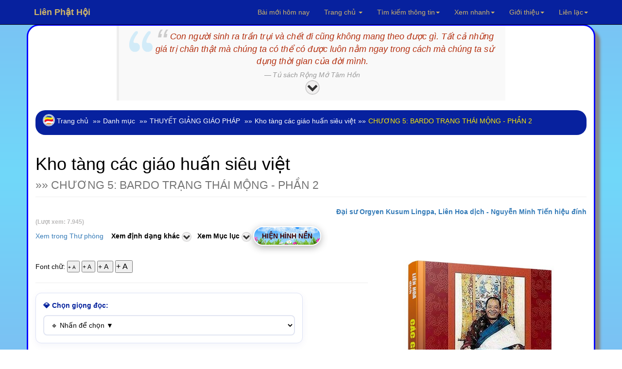

--- FILE ---
content_type: text/html; charset=UTF-8
request_url: https://www.rongmotamhon.net/xem-sach_chuong-bardo-trang_dcclmgd_show.html
body_size: 38147
content:
<!DOCTYPE html>  
<html lang="vi" dir="ltr">
  <head>
    <meta charset="utf-8">
    <meta name="viewport" content="initial-scale=1, viewport-fit=cover">

<!-- Update your html tag to include the itemscope and itemtype attributes. -->
<meta charset="utf-8">
<meta name="viewport" content="width=device-width, initial-scale=1.0">
<title>CHƯƠNG 5: BARDO TRẠNG THÁI MỘNG - PHẦN 2 - Kho tàng các giáo huấn siêu việt</title>
<meta name="description" content="Xem và tải phần CHƯƠNG 5: BARDO TRẠNG THÁI MỘNG - PHẦN 2 trong THUYẾT GIẢNG GIÁO PHÁP Sách được thực hiện hoàn toàn phi thương mại, nhằm mục đích phụng sự cộng đồng.">
<script>if(self != top) { top.location = self.location; }</script>
<!--[if lt IE 9]>
  <script src="mt_js/html5-IE.js"></script>
  <![endif]-->
<meta property="og:title" content="Đại sư Orgyen Kusum Lingpa, Liên Hoa dịch - Nguyễn Minh Tiến hiệu đính - CHƯƠNG 5: BARDO TRẠNG THÁI MỘNG - PHẦN 2 (trong chuyên mục Kho tàng các giáo huấn siêu việt) - Xem và tải miễn phí." />
<meta property="og:site_name" content="Liên Phật Hội" />
<meta property="og:url" content="https://www.rongmotamhon.net/xem-sach_chuong-bardo-trang_dcclmgd_show.html" />
<meta property="og:description" content="Xem và tải phần CHƯƠNG 5: BARDO TRẠNG THÁI MỘNG - PHẦN 2 trong THUYẾT GIẢNG GIÁO PHÁP Sách được thực hiện hoàn toàn phi thương mại, nhằm mục đích phụng sự cộng đồng." />
<meta property="og:type" content="article" />
<meta property="og:locale" content="vi_VN" />    
<meta property="article:author" content="https://www.facebook.com/kinhdienphatgiao" />
<meta property="article:publisher" content="https://www.rongmotamhon.net/gioi-thieu_hoat-dong_ddssm_rong-mo-tam-hon.html" />
<meta property="fb:admins" content="100008337151350" />
<meta property="fb:app_id" content="430073280463473" />
<meta property='og:image' content='https://www.rongmotamhon.net/bookcover/fbimg/12.jpg' /><meta name="dc.date.x-metadatalastmodified" content="2026-01-28" />

<meta name="twitter:card" content="summary">
<meta name="twitter:url" content="https://www.rongmotamhon.net/xem-sach_chuong-bardo-trang_dcclmgd_show.html"/>
<meta name="twitter:title" content="Đại sư Orgyen Kusum Lingpa, Liên Hoa dịch - Nguyễn Minh Tiến hiệu đính - Kho tàng các giáo huấn siêu việt phần CHƯƠNG 5: BARDO TRẠNG THÁI MỘNG - PHẦN 2 trong THUYẾT GIẢNG GIÁO PHÁP - Xem và tải miễn phí"/>
<meta name="twitter:description" content="Xem và tải phần CHƯƠNG 5: BARDO TRẠNG THÁI MỘNG - PHẦN 2 trong THUYẾT GIẢNG GIÁO PHÁP Sách được thực hiện hoàn toàn phi thương mại, nhằm mục đích phụng sự cộng đồng."/>
<meta name="twitter:image" content="https://www.rongmotamhon.net/"/>
<meta name="author" content="Liên Phật Hội"/>
<link href='https://www.rongmotamhon.net/xem-sach_chuong-bardo-trang_dcclmgd_show.html' rel='canonical'/>
<link href='https://www.rongmotamhon.net/lph_favicon.ico' rel='icon' type='image/x-icon'/>
<link href='https://plus.google.com/+RongmotamhonNet/posts' rel='publisher'/>
<link href='https://plus.google.com/+NguyenMinhTien-rongmotamhon/posts' rel='author'/>
<link href="https://www.rongmotamhon.net/css/jquery.autocomplete.css" rel="stylesheet" type="text/css"  media="screen" />
<link href="https://www.rongmotamhon.net/skin/pink.flag/css/jplayer.pink.flag.min.css" rel="stylesheet" type="text/css" />

<script type="application/ld+json">
    {
      "@context": "http://schema.org",
      "@type": "Organization",
      "url": "https://www.rongmotamhon.net",
      "logo": "https://www.rongmotamhon.net/images/logo-rmth.png"
    }
    </script>
<script type="application/ld+json">
{
  "@context" : "http://schema.org",
  "@type" : "Organization",
  "url" : "https://www.rongmotamhon.net",
  "contactPoint" : [{
    "@type" : "ContactPoint",
    "telephone" : "+1-714-889-0911",
    "contactType" : "technical support"
  }]
}
</script>    
<script type="application/ld+json">
{
  "@context" : "http://schema.org",
  "@type" : "Organization",
  "name" : "Liên Phật Hội",
  "url" : "https://www.rongmotamhon.net",
  "sameAs" : [
    "https://www.facebook.com/rongmotamhon",
	"https://www.linkedin.com/in/rongmotamhon",
	"https://www.twitter.com/rongmotamhon",
    "https://plus.google.com/+RongmotamhonNet"
  ]
}
</script>
<script type="application/ld+json">
{
  "@context" : "http://schema.org",
  "@type" : "WebSite",
  "name" : "Liên Phật Hội",
  "alternateName" : "Liên Phật Hội - Cộng đồng nghiên cứu và tu tập Phật pháp - Rộng Mở Tâm Hồn",
  "url" : "https://www.rongmotamhon.net"
}
</script>
<script type="application/ld+json">
{
  "@context": "http://schema.org",
  "@type": "WebSite",
  "url": "https://www.rongmotamhon.net/Home.html",
  "potentialAction": {
    "@type": "SearchAction",
    "target": "https://www.rongmotamhon.net/search_everything_on-this_site.html?timkiem={search_term_string}",
    "query-input": "required name=search_term_string"
  }
}
</script>

    <link type="text/css" href="/css/modern-business.css" rel="stylesheet">
    <!-- Custom CSS -->
	     <link href="/css/bootstrap.min.css" rel="stylesheet">
    <!-- Custom Fonts -->
    <link href="https://www.rongmotamhon.net/font-awesome/css/font-awesome.min.css" rel="stylesheet" type="text/css">
	<!-- jQuery (necessary for Bootstrap's JavaScript plugins) -->
    <script src="/includes/bootstrap/jquery-3.7.1.min.js"></script>
    <script src="/includes/bootstrap/bootstrap3-4-1.min.js"></script>
<script type="text/javascript" src="https://www.rongmotamhon.net/js/baiviet.js"></script>
<script type="text/javascript" src="https://www.rongmotamhon.net/js/tim-nhac.js"></script>
<script src="https://www.rongmotamhon.net/includes/hide.js"></script>
<script src='https://www.rongmotamhon.net/js/tabs.js'></script>
		<script async src="https://www.rongmotamhon.net/styles/respond.min.js"></script>
		<!-- Auto complete  -->     
<script type="text/javascript" src="https://www.rongmotamhon.net/includes/jsapi.js"> </script>
     <script async src="https://www.rongmotamhon.net/includes/script.js"></script> 
        <script async src="https://www.rongmotamhon.net/includes/jquery.autocomplete.pack.js"></script>
<script async src="https://www.rongmotamhon.net/includes/dist/jplayer/jquery.jplayer.min.js" ></script>
<script async src="https://www.rongmotamhon.net/includes/dist/add-on/jplayer.playlist.min.js" ></script>

  
<link rel="alternate" type="application/rss+xml"
href="https://www.rongmotamhon.net/rss.xml" title="Cộng đồng Rộng Mở Tâm Hồn">
<style>
#myBtn {
    background-image: url('https://www.rongmotamhon.net/up-arrow.png'); /* Set a background image*/
    display: none; /* Hidden by default */
    position: fixed; /* Fixed/sticky position */
    bottom: 20px; /* Place the button at the bottom of the page */
    left: 30px; /* Place the button 30px from the right */
    z-index: 99; /* Make sure it does not overlap */
    border: none; /* Remove borders */
    outline: none; /* Remove outline */
    color: #7bc1f3; /* Text color */
    cursor: pointer; /* Add a mouse pointer on hover */
    padding: 15px; /* Some padding */
    border-radius: 10px; /* Rounded corners */
}

#myBtn:hover {
    background-color: #555; /* Add a dark-grey background on hover */
}

#tts-underline {
    position: absolute;
    background-color: rgba(255, 180, 0, 0.9);
    pointer-events: none;
    z-index: 9999;
    border-radius: 1px;
    transition:
        top 0.15s linear,
        left 0.15s linear,
        width 0.15s linear;

}
 </style>
<link type="text/css"  rel="stylesheet" href="https://www.rongmotamhon.net/mt_js/styleauto.css" />

		  	  <!--Fancy2025 -->
	  <link rel="stylesheet" href="includes/fancy2025/fancybox.css"/>
<script src="/includes/fancy2025/fancybox.umd.js"></script>
    <script>
      Fancybox.bind("[data-fancybox]", {
        //
      }) 
    </script>
    <style>
      .my-iframe .fancybox__content {
        width: 800px;
        height: 250px;
      }
      .iframe-timkiem .fancybox__content {
        width: 400px;
        height: 250px;
      }
    </style>

	</head>
	
	  <body>

   <style>
.thaymau:hover { 
background-color:#fff;
color:#900 } 
</style>                        
  <!-- Navigation -->
    <nav style="background-color:#07219E" class="navbar navbar-inverse navbar-fixed-top">
        <div class="container">
            <!-- Brand and toggle get grouped for better mobile display -->
            <div class="navbar-header">
                <button type="button" class="navbar-toggle" data-toggle="collapse" data-target="#bs-example-navbar-collapse-1">
                    <span class="sr-only">Chuyển điều hướng</span>
                    <span class="icon-bar"></span>
                    <span class="icon-bar"></span>
                    <span class="icon-bar"></span>
                </button>
                <a title="Xin chào Khách vãng lai" class="navbar-brand" href="https://www.rongmotamhon.net"><strong>Liên  Phật Hội</strong></a>
            </div>
            <!-- Collect the nav links, forms, and other content for toggling -->
            <div class="collapse navbar-collapse" id="bs-example-navbar-collapse-1">
                <ul class="nav navbar-nav navbar-right">
					<style> .dropdown-menu a:hover{ color:#900; }</style>
<li style='color:#F52F32;'><a href="https://www.rongmotamhon.net/bai-moi-nhat_cap-nhat_hom-nay_lien-phat-hoi.html" target="_blank">Bài mới hôm nay</a></li>
                        <li><a title="Về trang chủ hoặc xem các trang vệ tinh của Liên Phật Hội" href="Home.html" class="dropdown-toggle" data-toggle="dropdown">Trang chủ <b class="caret"></b></a>
                        <ul class="dropdown-menu" style="background-color:#0217FC; line-height:26px;cursor:pointer">
                    	<li ><a style='color:#F52F32;text-decoration:none' href="Home.html">Về trang chủ</a></li>  
                    	<li><a style='color:#F52F32;text-decoration:none' href="http://unitedbuddhist.org" target="_blank" rel="nofollow">United Buddhist Foundation</a></li>  
<li><a style='color:#F52F32;text-decoration:none' href="https://amazon.com/author/minhtien/" target="_blank">United Buddhist Publisher</a></li>
                    	<li><a style='color:#F52F32;text-decoration:none' href="http://www.facebook.com/lienphathoi.org" target="_blank" rel="nofollow">Facebook</a></li>  
                    	<li><a style='color:#F52F32;text-decoration:none' href="http://www.facebook.com/kinhdienphatgiao" target="_blank" rel="nofollow">Facebook Kinh điển</a></li>  
<li><a style='color:#F52F32;text-decoration:none' href="https://amazon.com/author/nguyenminh/" target="_blank">Trang sách Nguyên Minh</a></li>
<li><a style='color:#F52F32;text-decoration:none' href="https://www.rongmotamhon.net/xem-sach_mua-sach_truc-tuyen_amazon.html">Mua sách trên Amazon</a></li>
                    	<li><a style='color:#F52F32;text-decoration:none' href="http://rongmotamhon.wordpress.com" target="_blank" rel="nofollow">Wordpress</a></li>  
                    	<li><a style='color:#F52F32;text-decoration:none' href="https://www.smashwords.com/profile/view/tacgianguyenminh?ref=rongmotamhon" target="_blank" rel="nofollow">Smashwords</a></li>  
                    	<li><a style='color:#F52F32;text-decoration:none' href="http://www.scribd.com/rongmotamhon" target="_blank" rel="nofollow">Scribd</a></li>  
					</ul></li>
                    <li>


                    <li class="dropdown">
                        <a title="Tìm kiếm sách, chương sách, album nhạc hoặc tra cứu tất cả các từ điển khác nhau." href="#" class="dropdown-toggle" data-toggle="dropdown">Tìm kiếm thông tin<b class="caret"></b></a>
						
                        <ul class="dropdown-menu" style='background-color:#0217FC; line-height:26px;cursor:pointer;color:#F52F32'>
							
<li class="thaymau" data-toggle="modal" data-target="#info-1"><i class="fa fa-fw fa-check"></i> Tìm kiếm tổng hợp</li>  
<li class="thaymau" data-toggle="modal" data-target="#info-2"><i class="fa fa-fw fa-check"></i> Tìm sách, nhạc Phật</li>  
<li class="thaymau" data-toggle="modal" data-target="#info-3"><i class="fa fa-fw fa-check"></i> Tra cứu từ điển</li>  
<li class="thaymau" data-toggle="modal" data-target="#info-4"><i class="fa fa-fw fa-check"></i> Kinh Nam truyền</li> 
<li class="thaymau" data-toggle="modal" data-target="#info-5"><i class="fa fa-fw fa-check"></i> Kinh Bắc truyền</li>  
</ul></li>

                <li title="Xem hướng dẫn sử dụng hoặc tìm nhanh đến các trang thông dụng." class="button green menu-item"><a href="#" class="dropdown-toggle" data-toggle="dropdown">Xem nhanh<b class="caret"></b></a>
                    <ul class="dropdown-menu" style='background-color:#0217FC; line-height:26px;cursor:pointer;color:#F52F32'>

<li><a style='color:#F52F32;text-decoration:none' href="https://www.rongmotamhon.net/danh-muc_thu-vien.html">Về danh mục tổng quát</a></li>
<li><a style='color:#F52F32;text-decoration:none' href="https://www.rongmotamhon.net/xem-sach_Tuan-cuoi-thang-1-nam-2017_dkqqcmpd_show.html">Lá thư hằng tuần</a></li>
<li><a style='color:#F52F32;text-decoration:none' href="https://www.rongmotamhon.net/han-ngu_phien-am_tra-tu_online.html">Học chữ Hán</a></li>
<li><a style='color:#F52F32;text-decoration:none' href="https://www.rongmotamhon.net/xem-sach_gioi-thieu_cap-nhat_sach-moi.html">Sách mới nhất</a></li>
<li><a style='color:#F52F32;text-decoration:none' href="https://www.rongmotamhon.net/xem-sach_ho-tro_thong-tin_huong-dan.html">Hướng dẫn sử dụng</a></li>
<li><a style='color:#F52F32;text-decoration:none' href="https://www.rongmotamhon.net/kinh-bac-truyen_hien-thi_none_welcome.html">Tổng mục Kinh điển</a></li>
<li><a style='color:#F52F32;text-decoration:none' href="https://www.rongmotamhon.net/xem-sach_kinh-bac-truyen_none_linh-son-tang.html">Linh Sơn Pháp Bảo Đại Tạng Kinh</a></li>
                    <li><a style='color:#F52F32;text-decoration:none' href="https://www.rongmotamhon.net/danh-muc_rmth_doc-sach_online.html">Đọc sách</a></li>
                    <li><a style='color:#F52F32;text-decoration:none' href="https://www.rongmotamhon.net/danh-muc_rmth_doc-sach_audio-book.html">Nghe sách nói</a></li>
                    <li><a style='color:#F52F32;text-decoration:none' href="https://www.rongmotamhon.net/danh-muc_list-PDF_thuvien_PDF.html">Xem và tải PDF</a></li>
                    <li><a style='color:#F52F32;text-decoration:none' href="music_am_nhac_phat-giao.html">Nghe nhạc Phật</a></li>
                    <li><a style='color:#F52F32;text-decoration:none' href="su-kien_lien-phat-hoi_none_tieng-viet.html#">Theo dòng sự kiện</a></li>
                    <li><a style='color:#F52F32;text-decoration:none' href="https://www.rongmotamhon.net/xem-sach_cac-trang-phat-giao_va-van-hoa_website-phat-giao.html">Các trang Phật giáo và Văn hóa</a></li>
                    </ul>
                </li>
                <li title="Xem giới thiệu về Liên Phật Hội." class="dropdown"><a href="/gioi-thieu_hoat-dong_lpks_rong-mo-tam-hon.html" class="dropdown-toggle" data-toggle="dropdown">Giới thiệu<b class="caret"></b></a>
                   <ul class="dropdown-menu" style='background-color:#0217FC; line-height:26px;cursor:pointer;color:#F52F32'>
                    	<li><a style='color:#F52F32;text-decoration:none' href="https://www.rongmotamhon.net/gioi-thieu_hoat-dong_cpdkpt_rong-mo-tam-hon.html">Mục đích và Tôn chỉ</a></li>  
                    	<li><a style='color:#F52F32;text-decoration:none' href="https://www.rongmotamhon.net/gioi-thieu_hoat-dong_cpqdcs_rong-mo-tam-hon.html">Ban Điều Hành: Chủ nhiệm</a></li>  
                    	<li><a style='color:#F52F32;text-decoration:none' href="https://www.rongmotamhon.net/gioi-thieu_hoat-dong_cslkmm_rong-mo-tam-hon.html">Ban Điều Hành: Phó Chủ nhiệm</a></li>  
                    	<li><a style='color:#F52F32;text-decoration:none' href="https://www.rongmotamhon.net/gioi-thieu_hoat-dong_cqgsmq_rong-mo-tam-hon.html">Ban Điều Hành: Thư Ký</a></li>  
                    	<li><a style='color:#F52F32;text-decoration:none' href="https://www.rongmotamhon.net/gioi-thieu_hoat-dong_cqspcp_rong-mo-tam-hon.html">Ban Điều Hành: Thủ Quỹ</a></li>  
              	<li><a style='color:#F52F32;text-decoration:none' href="https://www.rongmotamhon.net/xem-sach_phim-ca-nhac_gtkmsp_phim-phat-giao.html">Đài Truyền hình An Viên (AVG)</a></li>  
      	<li><a style='color:#F52F32;text-decoration:none' href="https://www.rongmotamhon.net/xem-sach_phim-ca-nhac_dplsld_phim-phat-giao.html">Đài Truyền hình Bà Rịa Vũng Tàu (BRT)</a></li>  
<li><a style='color:#F52F32;text-decoration:none' href="https://www.rongmotamhon.net/xem-sach_phim-ca-nhac_cslkmm_phim-phat-giao.html">Phóng sự truyền hình: Sống đẹp (BRT)</a></li>  
                    	<li><a style='color:#F52F32;text-decoration:none' href="https://www.rongmotamhon.net/gioi-thieu_hoat-dong_dqpkl_rong-mo-tam-hon.html">Báo Thanh Niên giới thiệu</a></li>  
					</ul></li>
                <li title="Thông tin liên hệ với chúng tôi hoặc đóng góp chia sẻ qua các hoạt động từ thiện xã hội." class="button blue menu-item"><a href="https://www.rongmotamhon.net/gioi-thieu_hoat-dong_va_lien-he.html" class="dropdown-toggle" data-toggle="dropdown">Liên lạc<b class="caret"></b></a>
                    <ul class="dropdown-menu" style='background-color:#0217FC; line-height:26px;cursor:pointer;color:#F52F32'>
                    <li><a style='color:#F52F32;text-decoration:none' href="https://www.rongmotamhon.net/Home.html">Rộng Mở Tâm Hồn</a></li>
                    <li><a style='color:#F52F32;text-decoration:none' href="https://www.rongmotamhon.net/tu-thien_hoat-dong_v_vnse.html">Hội từ thiện VNSE</a></li>
                    <li><a style='color:#F52F32;text-decoration:none' href="https://www.rongmotamhon.net/tu-thien_hoat-dong_v_rong-mo-tam-hon.html">Hoạt động từ thiện</a></li>
                    <li><a style='color:#F52F32;text-decoration:none' href="https://www.rongmotamhon.net/tu-thien_hoat-dong_dsgcss_rong-mo-tam-hon.html">Cấp phát học bổng</a></li>
                    <li><a style='color:#F52F32;text-decoration:none' href="https://www.rongmotamhon.net/gioi-thieu_hoat-dong_va_lien-he.html">Liên lạc với chúng tôi</a></li>
                    </ul>
                </li>


<!--< ?php if($thanhvien == 'Khách vãng lai') { 					
echo "<li style='line-height:46px;cursor:pointer;color:#F52F32' data-toggle='modal' data-target='#info-6'>Đăng nhập/Ghi danh</li>" ; } 
else {
echo "<li class='button blue menu-item'><a title='Quản lý, thay đổi thông tin tài khoản hoặc liên hệ với Ban Điều Hành.' href='#' class='dropdown-toggle' data-toggle='dropdown'>Quản lý tài khoản<b class='caret'></b></a>
<ul class='dropdown-menu' style='background-color:#0217FC; line-height:26px;cursor:pointer;color:#F52F32'>
<li><a style='color:#F52F32;text-decoration:none' href='https://www.rongmotamhon.net/quan-tri-tai-khoan_thanh-vien_rong-mo_tam-hon.html'>Quản lý tài khoản</a></li>";
$dbh = db_conn() ;
 $add=$dbh->query("SELECT IDs, tuan FROM taikhoan WHERE tenhienthi LIKE '$thanhvien' LIMIT 1");
while($cc2=$add->fetch(PDO::FETCH_ASSOC)){
	$newid=$cc2['IDs'];
	$nhanthu =$cc2['tuan']; 
if($nhanthu == 'none') {  
echo "<li><a style='color:#F52F32;text-decoration:none' href='https://www.rongmotamhon.net/quan_tri/ask.php?reg=".$newid."'>  Ghi danh nhận thư</a></li>" ; } }
echo "<li class='thaymau' data-toggle='modal' data-target='#info-8'><i class='fa fa-fw fa-check'></i> Đăng xuất</li>
<li class='thaymau' data-toggle='modal' data-target='#info-7'><i class='fa fa-fw fa-check'></i> Liên hệ BĐH</li>";
if(count($_COOKIE['_xem'] > 2)) {
echo "<li class='thaymau' data-toggle='modal' data-target='#info-sach'><i class='fa fa-fw fa-check'></i> Nhật ký đọc sách</li>" ; }

}
?>  
-->
                    </ul>
                </li>

            </ul>
		</div>
    </div>
</nav>
<!-- 1 -->
<div id="info-1" class="modal fade" role="dialog">
  <div class="modal-dialog">
    <div class="modal-content">
      <div class="modal-header">
        <button type="button" class="close" data-dismiss="modal">&times;</button>
        <h4 class="modal-title">Tìm kiếm thông tin</h4>
      </div>
<div class="modal-body">
 <div class='well' style="align:center">
						 <label>Tìm thông tin tổng hợp</label>
		<form name='form' method='post' action='https://www.rongmotamhon.net/search_everything_on-this_site.html'>
		<input class="form-control" type='text' size='30' name='tonghop' id='tonghop' placeholder='Tìm trên Rộng Mở Tâm Hồn' autofocus	>
  		<input type='submit' class='btn btn-primary' name='submit' id='submit19' value='Tìm' />
			</form>
	</div>
</div>
<div class="modal-footer"><button type="button" class="btn btn-default" data-dismiss="modal">Close</button>
      </div></div></div></div>
	  
<!-- 2 -->
<div id="info-2" class="modal fade" role="dialog">
  <div class="modal-dialog">
    <div class="modal-content">
      <div class="modal-header">
        <button type="button" class="close" data-dismiss="modal">&times;</button>
        <h4 class="modal-title">Tìm kiếm sách, âm nhạc</h4>
      </div>
      <div class="modal-body">

 <div class='well' style="align:center">
 <label>Tìm kiếm tên sách</label>
<form id="searchform">
<input class="form-control" type="text" size="30" placeholder="Tìm tên tác phẩm" value="" autocomplete="off" id="inputString" onKeyUp="lookup(this.value);"/>
<div id="suggestions"></div>
</form>
<br /> 
<label>Tìm kiếm chương sách, bài viết</label>
<form action="https://www.rongmotamhon.net/search_everything_on-this_site.html" method="post" name="form8" id="form8" >

<input type="text" id="baiviet" name="baiviet" class="form-control" onkeyup="autocomplet()" placeholder="Tìm bài viết" autocomplete="off"><br /> 
<input type="submit" class="btn btn-primary" value="Tìm">
<div style="align:left">  <ul id="list_id"></ul></div>
<!--
<input class="form-control" id="baiviet" name="baiviet" size="30" placeholder="Tìm bài viết" type="text" autocomplete="off">
  		<input type='submit' class='btn btn-primary' name='submit' id='submit' value='Tìm' />
-->
</form>
			
<br /> 
<label>Tìm ca khúc, album, ca sĩ, nhạc sĩ Phật giáo</label>
    <form id="form13" name="form13" method="post" action="https://www.rongmotamhon.net/search_everything_on-this_site.html">
<input type="text" id="nhacphat" name="nhacphat" class="form-control" onkeyup="auto()" placeholder="Tìm nhạc Phật giáo" autocomplete="off"><br /> 
<input type="submit" class="btn btn-primary" value="Tìm">
<div style="align:left">  <ul id="nhac_id"></ul></div>

<!--      <input class="form-control" name="nhacphat" id="nhacphat" size="30" placeholder="Tìm trong nội dung sách" type="text" autocomplete="off" />
  		<input type='submit' class='btn btn-primary' name='submit' id='submit' value='Tìm' />
 -->
    </form>

<br /> 
<label>Tìm trong nội dung sách</label>
    <form id="form11" name="form11" method="post" action="https://www.rongmotamhon.net/search-content_noi-dung_sach_online.html">
      <input class="form-control" name="find" id="find" size="30" placeholder="Tìm trong nội dung sách" type="text" autocomplete="off" />
  		<input type='submit' class='btn btn-primary' name='submit' id='submit20' value='Tìm' />
    </form>

</div></div>
<div class="modal-footer"><button type="button" class="btn btn-default" data-dismiss="modal">Close</button>
      </div></div></div></div>	  
	  
<!-- 3 -->
<div id="info-3" class="modal fade" role="dialog">
  <div class="modal-dialog">
    <div class="modal-content">
      <div class="modal-header">
        <button type="button" class="close" data-dismiss="modal">&times;</button>
        <h4 class="modal-title">Tra cứu các loại từ điển</h4>
      </div>
      <div class="modal-body">

 <div class='well' style="text-align:center">
<label>Tra cứu thuật ngữ Phật học</label>
          <form id="form7" name="form7" method="post" action="https://www.rongmotamhon.net/tu-dien_thuat-ngu_none_rong-mo-tam-hon.html#2">
      <input class="form-control" name="tracuu" id="tracuu" size="30" placeholder="Nhập thuật ngữ cần tra vào đây" type="text" autocomplete="off" />
  		<input type='submit' class='btn btn-primary' name='submit' id='submit2' value='Tìm' />
    </form>
			
<br /> 
<label>Tra từ Tiếng Việt</label>
        <form id="form5" name="form5" method="post" action="https://www.rongmotamhon.net/tu-dien_tieng-viet_none_rong-mo-tam-hon.html#1">
            <input class="form-control" type="text" name="tra_khao_viet" id="tra_khao_viet" size="30" placeholder="Nhập từ cần tra vào đây" />
  		<input type='submit' class='btn btn-primary' name='submit' id='submit3' value='Tìm' />
    </form>

<br /> 
<label>Tra từ tổng hợp Phạn, Anh, Việt, Pháp</label>
          <form id="form9" name="form9" method="post" action="https://www.rongmotamhon.net/tu-dien_da-ngon-ngu_none_rong-mo-tam-hon.html#2">
      <input class="form-control" name="tra_khao" id="tra_khao" size="30" placeholder="Nhập bất kỳ tiếng Phạn, Anh, Việt, Pháp" type="text" autocomplete="off" />
  		<input type='submit' class='btn btn-primary' name='submit' id='submit4' value='Tìm' />
    </form>
<br /> 
<label>Đại từ điển Hán Việt</label>
<form id="form15" name="form15" method="post" action="https://www.rongmotamhon.net/tu-dien_han-viet_none_rong-mo-tam-hon.html#1">
          <input class="form-control" type="text" name="tra_khao_hanviet" id="tra_khao_hanviet" placeholder="Nhập chữ Hán hoặc Việt vào đây" />
  		<input type='submit' class='btn btn-primary' name='submit' id='submit5' value='Tìm' />
    </form>
	<br /> 
<label>Từ điển Hán Anh</label>
        <form id="form16" name="form16" method="post" action="https://www.rongmotamhon.net/tu-dien_han-anh_none_rong-mo-tam-hon.html#1">
            <input class="form-control" type="text" name="tra_khao_hananh" id="tra_khao_hananh" placeholder="Nhập từ ngữ cần tra vào đây" />
  		<input type='submit' class='btn btn-primary' name='submit' id='submit6' value='Tìm' />
    </form>

</div></div>
<div class="modal-footer"><button type="button" class="btn btn-default" data-dismiss="modal">Close</button>
      </div></div></div></div>	  	  

<!-- 4 -->
<div id="info-4" class="modal fade" role="dialog">
  <div class="modal-dialog">
    <div class="modal-content">
      <div class="modal-header">
        <button type="button" class="close" data-dismiss="modal">&times;</button>
        <h4 class="modal-title">Tra cứu Kinh điển Nam truyền</h4>
      </div>
      <div class="modal-body">

 <div class='well' style="align:center">
<label>Tìm tên kinh tiếng Việt</label>
<form name="form" method="post" action="https://www.rongmotamhon.net/kinh-nam-truyen_dai-tang_kinh_tieng-Viet.html">
  <input class="form-control" type="text" name="pali_viet" id="pali_viet" size="30" placeholder="Tìm tên kinh tiếng Việt">
  		<input type='submit' class='btn btn-primary' name='submit' id='submit7' value='Tìm' />
    </form>
			
<br /> 
<label>Tìm tên kinh tiếng Anh</label>
<form name="form1" method="post" action="https://www.rongmotamhon.net/kinh-nam-truyen_dai-tang_kinh_tieng-Viet.html">
  <input class="form-control" type="text" name="pali_anh" id="pali_anh" size="30" placeholder="Tìm tên kinh tiếng Anh">
  		<input type='submit' class='btn btn-primary' name='submit' id='submit8' value='Tìm' />
    </form>

<br /> 
<label>Tìm tên kinh tiếng Pali</label>
<form name="form4" method="post" action="https://www.rongmotamhon.net/kinh-nam-truyen_dai-tang_kinh_tieng-Viet.html">
  <input class="form-control" type="text" name="pali_name" id="pali_name" size="30" placeholder="Tìm tên kinh tiếng Pali">
  		<input type='submit' class='btn btn-primary' name='submit' id='submit9' value='Tìm' />
    </form>
<br /> 
<label>Tìm nội dung kinh tiếng Việt</label>
<form name="form2" method="post" action="https://www.rongmotamhon.net/kinh-nam-truyen_dai-tang_kinh_tieng-Viet.html">
  <input class="form-control" type="text" name="content_viet" id="content_viet" size="30" placeholder="Tìm trong kinh Việt dịch">
  		<input type='submit' class='btn btn-primary' name='submit' id='submit10' value='Tìm' />
    </form>
	<br /> 
<label>Tìm nội dung kinh tiếng Anh</label>
<form name="form3" method="post" action="https://www.rongmotamhon.net/kinh-nam-truyen_dai-tang_kinh_tieng-Viet.html">
  <input class="form-control" type="text" name="content_anh" id="content_anh" size="30" placeholder="Tìm trong kinh tiếng Anh">
  		<input type='submit' class='btn btn-primary' name='submit' id='submit11' value='Tìm' />
    </form>

</div></div>
<div class="modal-footer"><button type="button" class="btn btn-default" data-dismiss="modal">Close</button>
      </div></div></div></div>	  	  	  
	  
<!-- 5 -->
<div id="info-5" class="modal fade" role="dialog">
  <div class="modal-dialog">
    <div class="modal-content">
      <div class="modal-header">
        <button type="button" class="close" data-dismiss="modal">&times;</button>
        <h4 class="modal-title">Tra cứu Kinh điển Bắc truyền</h4>
      </div>
      <div class="modal-body">

 <div class='well' style="align:center">
<label>Tìm tên kinh tiếng Việt</label>
                <form name="form8" method="post" action="https://www.rongmotamhon.net/kinh-bac-truyen_ket-qua_tim-kiem_kinh.html">
                  <input class="form-control" type="text" name="kinhviet" id="kinhviet" size="30" placeholder="Việt tạng">
  		<input type='submit' class='btn btn-primary' name='submit' id='submit12' value='Tìm' />
    </form>
			
<br /> 
<label>Tìm dịch giả Việt Nam</label>
<form name="form7" method="post" action="https://www.rongmotamhon.net/kinh-bac-truyen_ket-qua_tim-kiem_kinh.html">
  <input class="form-control" type="text" name="viet_dich" id="viet_dich" size="30" placeholder="Dịch giả Việt Nam">
  		<input type='submit' class='btn btn-primary' name='submit' id='submit13' value='Tìm' />
    </form>

<br /> 
<label>Tìm nội dung kinh tiếng Việt</label>
<form name="form8" method="post" action="https://www.rongmotamhon.net/search-content_noi-dung_kinh_tieng-Viet.html">
  <input class="form-control" type="text" name="timkinhviet" id="timkinhviet" size="30" placeholder="Nội dung kinh (Việt)">
  		<input type='submit' class='btn btn-primary' name='submit' id='submit14' value='Tìm' />
    </form>
<br /> 
<label>Tìm nội dung kinh chữ Hán</label>
<form name="form6" method="post" action="https://www.rongmotamhon.net/tim-kinh_noi-dung-kinh_ket-qua_tim-kiem.html">
  <input class="form-control" type="text" name="timkinh" id="timkinh" size="30" placeholder="Nội dung kinh (Hán)">
  		<input type='submit' class='btn btn-primary' name='submit' id='submit15' value='Tìm' />
    </form>
	<br /> 
<label>Tìm tên kinh Hán tạng</label>
				<form name="form3" method="post" action="https://www.rongmotamhon.net/kinh-bac-truyen_ket-qua_tim-kiem_kinh.html">
  				<input class="form-control" type="text" name="find_name" id="find_name" size="30" placeholder="Hán tạng">
  		<input type='submit' class='btn btn-primary' name='submit' id='submit16' value='Tìm' />
    </form>
	<br /> 
<label>Tìm kinh số trong Hán tạng</label>
            <form name="form4" method="post" action="https://www.rongmotamhon.net/kinh-bac-truyen_ket-qua_tim-kiem_kinh.html">
                  <input class="form-control" type="text" name="kinh_so" id="kinh_so" size="30" placeholder="Kinh số">
  		<input type='submit' class='btn btn-primary' name='submit' id='submit17' value='Tìm' />
    </form>
	<br /> 
<label>Tìm dịch giả Trung Hoa</label>
          <form name="form6" method="post" action="https://www.rongmotamhon.net/kinh-bac-truyen_ket-qua_tim-kiem_kinh.html">
              <input class="form-control" type="text" name="han_dich" id="han_dich" size="30" placeholder="Dịch giả Trung Hoa">
  		<input type='submit' class='btn btn-primary' name='submit' id='submit18' value='Tìm' />
    </form>

</div></div>
<div class="modal-footer"><button type="button" class="btn btn-default" data-dismiss="modal">Close</button>
      </div></div></div></div>	  	  	  	  
	  
<!-- Info Sách đã xem-->
<div id="info-sach" class="modal fade" role="dialog">
  <div class="modal-dialog">
    <div class="modal-content">
      <div class="modal-header">
        <button type="button" class="close" data-dismiss="modal">&times;</button>
        <h4 class="modal-title">Nhật ký đọc sách</h4>
      </div>
      <div class="modal-body">
<div class='row' align='center'></div></div>
<div class="modal-footer"><button type="button" class="btn btn-default" data-dismiss="modal">Close</button>
      </div></div></div></div>	  	  

	  
<!-- Info tìm nhạc -->
<div id="info-nhac" class="modal fade" role="dialog">
  <div class="modal-dialog">
    <div class="modal-content">
      <div class="modal-header">
        <button type="button" class="close" data-dismiss="modal">&times;</button>
        <h4 class="modal-title">Tìm kiếm album, nhạc phẩm...</h4>
      </div>
      <div class="modal-body">

 <div class='well' style="align:center">
<label>Tìm ca khúc, album Phật giáo</label>
    <form id="form13" name="form13" method="post" action="https://www.rongmotamhon.net/search_everything_on-this_site.html">
<input type="text" id="nhacphat" name="nhacphat" class="form-control" onkeyup="auto()" placeholder="Tìm nhạc Phật giáo" autocomplete="off"><br /> 
<input type="submit" class="btn btn-primary" value="Tìm">
<div style="align:left">  <ul id="nhacphat_id"></ul></div>

<!--      <input class="form-control" name="nhacphat" id="nhacphat" size="30" placeholder="Tìm trong nội dung sách" type="text" autocomplete="off" />
  		<input type='submit' class='btn btn-primary' name='submit' id='submit' value='Tìm' />
 -->
    </form>
<br /> 
</div></div>
<div class="modal-footer"><button type="button" class="btn btn-default" data-dismiss="modal">Close</button>
      </div></div></div></div>	  
	  
	  
	  
	  

<div class='container' style='background-color: #fff; border-style: solid; border-color: blue;border-radius: 25px;box-shadow: 10px 10px 5px #888888'>

<script type="application/ld+json">
{
  "@context": "http://schema.org",
  "@type": "BreadcrumbList",
  "itemListElement": [{
    "@type": "ListItem",
    "position": 1,
    "item": {
      "@id": "https://www.rongmotamhon.net/Home.html",
      "name": "Trang chủ"
    }
  },{
    "@type": "ListItem",
    "position": 2,
    "item": {
      "@id": "danh-muc_thu-vien_tongquat_rong-mo-tam-hon.html",
      "name": "Danh mục tổng quát"
    }
  },{
    "@type": "ListItem",
    "position": 3,
    "item": {
      "@id": "https://www.rongmotamhon.net/danh-muc_giaophap_doc-sach_online.html",
      "name": "THUYẾT GIẢNG GIÁO PHÁP"
    }
	
  },{
    "@type": "ListItem",
    "position": 4,
    "item": {
      "@id": "https://www.rongmotamhon.net/xem-sach_kho-tang-cac-giao-huan_mqsqq_online.html",
      "name": "Kho tàng các giáo huấn siêu việt"
    }
	
  },{
    "@type": "ListItem",
    "position": 5,
    "item": {
      "@id": "https://www.rongmotamhon.net/xem-sach_chuong-bardo-trang_dcclmgd_show.html",
      "name": "CHƯƠNG 5: BARDO TRẠNG THÁI MỘNG - PHẦN 2"
    }
	
  }]
}
</script>

        <div class="row"><div class="col-lg-12">
<style>
a.lhead:link {color:#fff;}
a.lhead:visited {color:#fff;text-decoration:none }
a.lhead:hover {color:#FDF402;text-decoration:none }
ul { padding-left:15px;} 
li { line-height:200%; } 
</style>
<div align='center'><blockquote><img src='../images/bluequote.png' align='left' />Con người sinh ra trần trụi và chết đi cũng không mang theo được gì. Tất cả những giá trị chân thật mà chúng ta có thể có được luôn nằm ngay trong cách mà chúng ta sử dụng thời gian của đời mình.<cite>Tủ sách Rộng Mở Tâm Hồn</cite><span id='lk3'><span style='display:none' id='quaylen3'><img style='width:30px; vertical-align:-8px' src='images/arrowup2.png' /></span><span id='quayxuong3'><img style='width:30px; vertical-align:-8px' src='images/arrowdown.png' /></span></span></blockquote></div>
<div id="hienthi3"> <br />
<blockquote>Kẻ làm điều ác là tự chuốc lấy việc dữ cho mình.<cite>Kinh Bốn mươi hai chương</cite></blockquote><blockquote>Đối với người không nỗ lực hoàn thiện thì trải qua một năm chỉ già thêm một tuổi mà chẳng có gì khác hơn.<cite>Sưu tầm</cite></blockquote><blockquote>Điều quan trọng nhất bạn cần biết trong cuộc đời này là bất cứ điều gì cũng có thể học hỏi được.<cite>Rộng Mở  Tâm Hồn</cite></blockquote><blockquote>Hãy sống như thế nào để thời gian trở thành một dòng suối mát cuộn tràn niềm vui và hạnh phúc đến với ta trong dòng chảy không ngừng của nó.<cite>Tủ sách Rộng Mở Tâm Hồn</cite></blockquote><blockquote>Khi bạn dấn thân hoàn thiện các nhu cầu của tha nhân, các nhu cầu của bạn cũng được hoàn thiện như một hệ quả.<cite>Đức Đạt-lai Lạt-ma XIV </cite></blockquote><blockquote>Hãy đặt hết tâm ý vào ngay cả những việc làm nhỏ nhặt nhất của bạn. Đó là bí quyết để thành công.
 <span style='color:blue'>(Put your heart, mind, and soul into even your smallest acts. This is the secret of success.)</span><cite>Swami Sivananda</cite></blockquote><blockquote>Nên biết rằng tâm nóng giận còn hơn cả lửa dữ, phải thường phòng hộ không để cho nhập vào. Giặc cướp công đức không gì hơn tâm nóng giận.<cite>Kinh Lời dạy cuối cùng</cite></blockquote><blockquote>Hào phóng đúng nghĩa với tương lai chính là cống hiến tất cả cho hiện tại. <span style='color:blue'>(Real generosity toward the future lies in giving all to the present.)</span><cite>Albert Camus</cite></blockquote><blockquote>Ngay cả khi ta không tin có thế giới nào khác, không có sự tưởng thưởng hay trừng phạt trong tương lai đối với những hành động tốt hoặc xấu, ta vẫn có thể sống hạnh phúc bằng cách không để mình rơi vào sự thù hận, ác ý và lo lắng. <span style='color:blue'>(Even if (one believes) there is no other world, no future reward for
good actions or punishment for evil ones, still in this very life one
can live happily, by keeping oneself free from hatred, ill will, and
anxiety.)</span><cite>Lời Phật dạy (Kinh Kesamutti)</cite></blockquote><blockquote>Khi ăn uống nên xem như dùng thuốc để trị bệnh, dù ngon dù dở cũng chỉ dùng đúng mức, đưa vào thân thể chỉ để khỏi đói khát mà thôi.<cite>Kinh Lời dạy cuối cùng</cite></blockquote><br /></div></div></div>

<div class="no-mobile">
<ol class="breadcrumb" style="border-color: blue;border-radius: 20px;">
<li><a class="lhead" href="https://www.rongmotamhon.net/Home.html"><img style="vertical-align:top;padding-bottom:10px" src="https://www.rongmotamhon.net/images/logolph.png" width="25px" /> Trang chủ</a></li>
<li><a class='lhead' href='https://www.rongmotamhon.net/danh-muc_thu-vien_tongquat_rong-mo-tam-hon.html'>Danh mục</a></li>    
	<li><a class='lhead' href='https://www.rongmotamhon.net/danh-muc_giaophap_doc-sach_online.html'>THUYẾT GIẢNG GIÁO PHÁP</a></li>    
    <li><a class='lhead' href='https://www.rongmotamhon.net/xem-sach_kho-tang-cac-giao-huan_mqsqq_online.html'>Kho tàng các giáo huấn siêu việt</a></li><li class="active">CHƯƠNG 5: BARDO TRẠNG THÁI MỘNG - PHẦN 2</li>
</ol></div>

<div class="only-mobile">
    <p class="note">
    <span><a href="Home.html">Trang chủ</a> »»</span>
    <span><a href='https://www.rongmotamhon.net/danh-muc_thu-vien_tongquat_rong-mo-tam-hon.html'>Danh mục</a> »»</span>        
        <span><a href='https://www.rongmotamhon.net/danh-muc_giaophap_doc-sach_online.html'>THUYẾT GIẢNG GIÁO PHÁP</a> »»</span>            
        <span><a href='https://www.rongmotamhon.net/xem-sach_kho-tang-cac-giao-huan_mqsqq_online.html'>Kho tàng các giáo huấn siêu việt</a> »»</span>            <span class="active">CHƯƠNG 5: BARDO TRẠNG THÁI MỘNG - PHẦN 2 »»</span>
        </p>
</div>
                
<h1 itemprop="name" class="page-header">Kho tàng các giáo huấn siêu việt<br /><small>»» CHƯƠNG 5: BARDO TRẠNG THÁI MỘNG - PHẦN 2</small></h1>
        <script type="application/ld+json">
{
  "@context": "http://schema.org",
  "@type": "NewsArticle",
  "mainEntityOfPage":{ "@type":"WebPage", "@id":"https://www.rongmotamhon.net/" },
  "headline": "CHƯƠNG 5: BARDO TRẠNG THÁI MỘNG - PHẦN 2",
  "image": {
    "@type": "ImageObject",
    "url": "https://www.rongmotamhon.net/bookcover/12.jpg",
    "height": 600, "width": 800
  },
  "datePublished": "2026-01-28T08:00:00+08:00",
  "dateModified": "2026-01-28T08:00:00+08:00",
  "author": { "@type": "Person", "name": "Nguyên Minh Nguyễn Minh Tiến" },
  "publisher": {
    "@type": "Organization",
    "name": "United Buddhist Foundation - Liên Phật Hội -  Rộng Mở  Tâm Hồn",
    "logo": { "@type": "ImageObject", "url": "https://www.rongmotamhon.net/bookcover/12.jpg", "width": 600, "height": 60 }
  },
  "description": " Bây giờ, ta sẽ tiếp tục với các giáo lý về Bardo Trạng thái Mộng và sự thực hành giấc mộng sáng suốt. Các giấc mộng là kết quả của những tập quán được đem đến từ thực tại khi thức. Cũng giống như con ngựa được dẫn dắt bởi một sợi dây cương. Bởi các tập quán từ thực tại khi thức của các bạn được đem vào trạng thái mộng, nên điều quan trọng là nhận ra chúng. Các bạn phải luôn luôn nhắc nhở tâm thức rằng mọi hiện tượng đều như một giấc mộng. Tất cả các pháp đều huyễn hóa. Bằng cách thực hành điều tôi đã giảng về sự nhận thức tánh Không cố hữu của các hiện tượng hiển nhiên và sự chuyển hóa thân bất tịnh huyễn hóa, các bạn có sự chuẩn bị hay tự chuẩn bị để tiến hành cùng loại thực hành này khi thực sự ở trong trạng thái mộng.  
Khi các bạn chuẩn bị đi ngủ, các bạn cần khơi dậy tâm Bồ-đề. Việc này được thực hiện bằng cách suy nghĩ rằng tất cả chúng sinh đã từng là cha mẹ..."
}
</script>
<script>
        document.addEventListener('DOMContentLoaded', function() {
            const btn = document.getElementById('bg-button');
            const body = document.body;

            // 1. KIỂM TRA KHI LOAD TRANG: Xem người dùng đã lưu lựa chọn chưa
            const isBgApplied = localStorage.getItem('bgStatus');

            if (isBgApplied === 'enabled') {
                body.classList.add('applied-bg');
                btn.innerText = 'Ẩn hình nền';
            }

            // 2. XỬ LÝ KHI BẤM NÚT
            btn.onclick = function() {
                body.classList.toggle('applied-bg');
                
                if (body.classList.contains('applied-bg')) {
                    btn.innerText = 'Ẩn hình nền';
                    // Lưu trạng thái vào bộ nhớ trình duyệt
                    localStorage.setItem('bgStatus', 'enabled');
                } else {
                    btn.innerText = 'Hiện hình nền';
                    // Xóa hoặc cập nhật trạng thái trong bộ nhớ
                    localStorage.setItem('bgStatus', 'disabled');
                }
            };
        });
    </script>
	
	<style>
body {
  position: relative;
}

body.applied-bg::after {
  content: "";
  background-image: url('images/hoa-co.jpg'); /* Thay bằng URL hình của bạn */
  background-repeat: no-repeat;
  background-position: center;
  background-size: cover; /* Điều chỉnh kích thước */
  opacity: 0.15; /* Độ mờ */
  position: fixed;
  top: 0;
  left: 0;
  right: 0;
  bottom: 0;
  z-index: 9999;
  pointer-events: none; /* Cho phép tương tác với nội dung phía dưới */
}

        /* Style cho nút Toggle */
/* Style cho nút Toggle */
        .toggle-container {
            z-index: 10000; /* Phải cao hơn z-index của hình nền (9999) */
        }

#bg-button {
            padding: 8px 16px;
            font-weight: bold;
            text-transform: uppercase;
            cursor: pointer;
            border: 2px solid #fff;
            border-radius: 50px;
            box-shadow: 0 4px 15px rgba(0,0,0,0.3);
            transition: all 0.4s ease;
            
            /* Thiết lập hình nền cho nút */
            background-image: url('images/hoa-co.jpg');
			background-size: cover;
            background-position: center;
            color: #3D0203; 
        }

        /* TRẠNG THÁI 2: Nút khi ĐÃ áp dụng (Chuyển sang nền trắng) */
        body.applied-bg #bg-button {
            background-image: none; /* Xóa hình nền */
            background-color: #ffffff; /* Nền trắng */
            color: #3D0203; /* Chữ tối màu */
            border: 2px solid #333;
            text-shadow: none;
        }

        #bg-button:hover {
            transform: scale(1.05);
            filter: brightness(1.1);
        }
    </style>

<script type='text/javascript' src='https://platform-api.sharethis.com/js/sharethis.js#property=5eb0ba586fa8080012c68747&product=sticky-share-buttons' async='async'></script>

<style>
		ul, ol {
    padding-left: 80px; 
}
:target {
    scroll-margin-top: 80px;
}
</style>
<script>

$(function () {
  $('[data-toggle="tooltip"]').tooltip()
})
</script>
    <div><script>
function tangfont1() {
    document.getElementById('xemsach').style.fontSize = 'medium';
}
function tangfont2() {
    document.getElementById('xemsach').style.fontSize = 'large';
}
function tangfont3() {
    document.getElementById('xemsach').style.fontSize = 'x-large';
}
function tangfont4() {
    document.getElementById('xemsach').style.fontSize = 'xx-large';
}
</script></span></p> 
<style>

#xemsach, #trai { 
/*background-color: #E7E7E3; */
color:#3D0203;
font-size:20px;
line-height:auto;
text-align:justify;
}
#phai { 
font-size:20px;
line-height:140%;
text-align:justify;
}
</style>
<div style="text-align:right" ><strong><a href='https://www.rongmotamhon.net/danh-muc_author_doc-sach_Đại-sư-Orgyen-Kusum-Lingpa,-Liên-Hoa-dịch---Nguyễn-Minh-Tiến-hiệu-đính.html'><span itemprop='author'>Đại sư Orgyen Kusum Lingpa, Liên Hoa dịch - Nguyễn Minh Tiến hiệu đính</span></a></strong></div> 
<div align="left"><strong><span style="font-size:12px;color:#BBBABA ">(Lượt xem:  
7.945)</span></strong></div>
<div align="left"><span class="no-mobile"><a href="thu-phong_chuong-bardo-trang_dcclmgd._show.html">Xem trong Thư phòng</a></span> &nbsp;&nbsp; <span id='lk'><span style="display:none" id="quaylen2">Xem định dạng khác&nbsp;<img style="width:20px; vertical-align:-8px" src="https://www.rongmotamhon.net/images/arrowup2.png" /></span><span id="quayxuong2">Xem định dạng khác&nbsp;<img style="width:20px; vertical-align:-8px" src="https://www.rongmotamhon.net/images/arrowdown.png" /></span></span>&nbsp;&nbsp;&nbsp;<span id="lk2"><span style="display:none" id="quaylen3">Xem Mục lục&nbsp;<img style="width:20px; vertical-align:-8px" src="https://www.rongmotamhon.net/images/arrowup2.png" /></span><span id="quayxuong3">Xem Mục lục&nbsp;<img style="width:20px; vertical-align:-8px" src="https://www.rongmotamhon.net/images/arrowdown.png" /></span></span>
	

<span class="toggle-container"><button id="bg-button">Hiện hình nền</button><span><br>	
<div id="hienthi">
<br /> 
&nbsp;&nbsp;&nbsp;&nbsp;&nbsp;&nbsp;&nbsp;
		<a href="https://www.rongmotamhon.net/includes/creat.php?id=12&code=368"><img src="https://www.rongmotamhon.net/images/tai-ve.png" width="100px" title="Tải về dạng file Word (Encode UTF-8)"/></a>
<a href="https://www.rongmotamhon.net/xem-sach_kho-tang-cac-giao-huan_mqsqq_PDF.html?pdf=yes"><img src="https://www.rongmotamhon.net/images/sach-pdf.png" width="100px" title="Xem vÃ  táº£i dáº¡ng PDF"/></a>

<br /><br />
</div>
<div id="hienthi2">
   <ul>
   <li><a href='https://www.rongmotamhon.net/xem-sach_loi-noi-dau_dtsdmgm_show.html'>LỜI NÓI ĐẦU</a></li><li><a href='https://www.rongmotamhon.net/xem-sach_phan-i-giai-thoat-nho_dcqkmdt_show.html'>PHẦN I: GIẢI THOÁT NHỜ LẮNG NGHE TRONG BARDO - CHƯƠNG 1: DẪN NHẬP</a></li><li><a href='https://www.rongmotamhon.net/xem-sach_chuong-cac-su-chuan_dtsqgql_show.html'>CHƯƠNG 2: CÁC SỰ CHUẨN BỊ THIẾT YẾU</a></li><li><a href='https://www.rongmotamhon.net/xem-sach_chuong-bardo-doi-nay_dctkcgk_show.html'>CHƯƠNG 3: BARDO ĐỜI NÀY</a></li><li><a href='https://www.rongmotamhon.net/xem-sach_chuong-bardo-trang_dctsqqg_show.html'>CHƯƠNG 4: BARDO TRẠNG THÁI MỘNG - PHẦN 1</a></li><li style='color:red'>»» CHƯƠNG 5: BARDO TRẠNG THÁI MỘNG - PHẦN 2</li><li><a href='https://www.rongmotamhon.net/xem-sach_chuong-bardo-vao-luc_dcdcgqc_show.html'>CHƯƠNG 6: BARDO VÀO LÚC CHẾT</a></li><li><a href='https://www.rongmotamhon.net/xem-sach_chuong-bardo-phap-tanh_dcdpcgt_show.html'>CHƯƠNG 7: BARDO PHÁP TÁNH – PHẦN 1 </a></li><li><a href='https://www.rongmotamhon.net/xem-sach_chuong-bardo-phap-tanh_dcgdqps_show.html'>CHƯƠNG 8: BARDO PHÁP TÁNH – PHẦN 2 </a></li><li><a href='https://www.rongmotamhon.net/xem-sach_chuong-tom-luoc-ve_dcgqmdq_show.html'>CHƯƠNG 9: TÓM LƯỢC VỀ SÁU BARDO  -  - </a></li><li><a href='https://www.rongmotamhon.net/xem-sach_phan-ii-ba-loi-danh_dckkgpp_show.html'>PHẦN II: BA LỜI ĐÁNH VÀO ĐIỂM TRỌNG YẾU</a></li><li><a href='https://www.rongmotamhon.net/xem-sach_chuong-dan-nhap--_dcltcdm_show.html'>CHƯƠNG 1: DẪN NHẬP - KÍNH LỄ</a></li><li><a href='https://www.rongmotamhon.net/xem-sach_chuong-cac-dieu-tien_dcllqpl_show.html'>CHƯƠNG 2: CÁC ĐIỀU TIÊN QUYẾT: CÁI THẤY, THIỀN ĐỊNH VÀ HÀNH ĐỘNG</a></li><li><a href='https://www.rongmotamhon.net/xem-sach_chuong-diem-trong_dcmcmdk_show.html'>CHƯƠNG 3: ĐIỂM TRỌNG YẾU THỨ NHẤT: NHẬN RA BẢN TÁNH CỦA BẠN</a></li><li><a href='https://www.rongmotamhon.net/xem-sach_chuong-diem-trong_dcmpgpg_show.html'>CHƯƠNG 4: ĐIỂM TRỌNG YẾU THỨ HAI: XÁC QUYẾT TRÊN MỘT ĐIỀU</a></li><li><a href='https://www.rongmotamhon.net/xem-sach_chuong-diem-trong_dcpgcdd_show.html'>CHƯƠNG 5: ĐIỂM TRỌNG YẾU THỨ BA: SỰ XÁC TÍN TRONG GIẢI THOÁT</a></li><li><a href='https://www.rongmotamhon.net/xem-sach_chuong--ket-luan_dcpqqpc_show.html'>CHƯƠNG 6 : KẾT LUẬN</a></li></ul></div>
</div>
</div>
<p style='padding:10px;text-align:justify'>
<img itemprop='image' class='img-responsive img-hover' 
style='margin:20px' src='https://www.rongmotamhon.net/bookcover/12.jpg' width='400px' align='right' alt='Kho tàng các giáo huấn siêu việt - CHƯƠNG 5: BARDO TRẠNG THÁI MỘNG - PHẦN 2' />
<div>Font chữ: <button type='button' onclick='tangfont1()'><span style='font-size:10px'>+ A &nbsp;</span></button>
<button type='button' onclick='tangfont2()'><span style='font-size:12px'>+ A &nbsp;</span></button>
<button type='button' onclick='tangfont3()'><span style='font-size:14px'>+ A &nbsp;</span></button>
<button type='button' onclick='tangfont4()'><span style='font-size:16px'>+ A &nbsp;</span></button></div><hr /> 
    <style>
        :root {
            --primary-blue: #001f9c;
            --btn-bg-light: #e0e0e0; 
            --btn-icon-color: #000000;
            --soft-bg: #f4f7fc;
            --border-color: #dce1f5;
            --wave-color: linear-gradient(180deg, #3498db 0%, #2ecc71 100%);
        }
        .unified-wrapper { max-width: 550px; margin: 20px 0; font-family: 'Segoe UI', Arial, sans-serif; }
        .unified-card { background: #ffffff; border-radius: 12px; padding: 15px; border: 1px solid var(--border-color); box-shadow: 0 4px 15px rgba(0, 31, 156, 0.05); }
        
        .player-header-bar { display: flex; justify-content: space-between; align-items: center; margin-bottom: 12px; transition: 0.3s; }
        .btn-reset-top { background: none; color: var(--primary-blue); border: none; padding: 0; cursor: pointer; font-size: 13px; font-weight: 600; display: flex; align-items: center; }
        .instruction-right { color: #666; font-style: italic; font-size: 13px; }
        
        .is-playing-ui .player-header-bar { opacity: 0 !important; visibility: hidden; pointer-events: none; margin-bottom: -20px; }
        
        .tts-controls { display: flex !important; align-items: center !important; gap: 15px !important; background: var(--soft-bg) !important; padding: 6px 15px !important; border-radius: 40px !important; border: 1px solid #e1e5f2 !important; min-height: 50px; }
        .tts-controls label, .tts-controls select#voiceSelect { display: none !important; }
        
        .tts-controls button { 
            all: unset !important; 
            width: 36px !important; 
            height: 36px !important; 
            border-radius: 50% !important; 
            display: flex !important; 
            align-items: center !important; 
            justify-content: center !important; 
            cursor: pointer !important; 
            font-size: 0 !important; 
            flex-shrink: 0; 
            background: var(--btn-bg-light) !important; 
            color: var(--btn-icon-color) !important; 
            border: 1px solid #ccc !important;
        }
        
        #btn-doc { display: flex !important; }
        #btn-ngung { display: none !important; }
        .is-playing #btn-doc { display: none !important; }
        .is-playing #btn-ngung { display: flex !important; }
        
        #btn-doc::after { content: '▶'; font-size: 14px; margin-left: 2px; }
        #btn-ngung::after { content: '||'; font-size: 12px; font-weight: bold; }
        
        .tts-center-info { flex: 1; display: flex; align-items: center; gap: 15px; min-width: 0; }
        .tts-voice-display { font-size: 13px; color: #576574; font-weight: 600; white-space: nowrap; }
        
        .wave-container { display: flex; align-items: flex-end; gap: 2px; height: 22px; flex: 1; justify-content: space-between; overflow: hidden; padding-right: 5px; }
        .wave-bar { width: 3px; height: 4px; background: #ccd3e8; border-radius: 2px; flex-shrink: 0; transition: 0.3s; }
        .is-playing .wave-bar { animation: wave-pulse 1.2s ease-in-out infinite; background: var(--wave-color); }
        
        .wave-bar:nth-child(2n) { animation-delay: 0.2s; }
        .wave-bar:nth-child(3n) { animation-delay: 0.4s; }
        .wave-bar:nth-child(4n) { animation-delay: 0.1s; }
        .wave-bar:nth-child(5n) { animation-delay: 0.5s; }
        
        @keyframes wave-pulse { 0%, 100% { height: 4px; } 50% { height: 22px; } }
        audio { width: 100%; height: 40px; }
        
        /* Mobile responsive */
        @media (max-width: 480px) {
            .unified-wrapper { max-width: 100%; margin: 15px 0; }
            .unified-card { padding: 12px; }
            .tts-controls { padding: 5px 12px !important; min-height: 45px; }
            .tts-controls button { width: 32px !important; height: 32px !important; }
            .wave-container { height: 18px; }
        }
    </style><div class='unified-wrapper' id='main-player-wrapper'><div id='ui-selector' class='unified-card'>
            <label style='display:block; margin-bottom:10px; font-weight:600; color:var(--primary-blue);'>💎 Chọn giọng đọc:</label>
            <select id='mainSelect' onchange='switchPlayer(this)' style='width:100%; padding:10px; border-radius:8px; border:2px solid #e1e5f2; background:#fff; cursor:pointer;'>
                <option value=''>🔹 Nhấn để chọn ▼</option><option value='tts' data-intro='true' data-tts-val='male' data-name='Nam An'>🔷 Nam An🎶</option><option value='tts' data-intro='true' data-tts-val='female' data-name='Hoài My'>💠 Hoài My🎶</option><option value='tts' data-intro='true' data-tts-val='male_google' data-name='Việt Cường'>🔔 Việt Cường🎶</option><option value='tts' data-intro='true' data-tts-val='female_google' data-name='Thúy Liễu'>🎶 Thúy Liễu🎶</option></select></div><div id='ui-player' class='unified-card' style='display:none;'>
            <div class='player-header-bar'>
                <button class='btn-reset-top' onclick='backToSelect()' aria-label='Chọn giọng khác'>↺ Chọn giọng khác</button>
                <div id='instruction-text' class='instruction-right'>👉 Đang chuẩn bị...</div>
            </div>
            
            <audio id='introAudio' src='https://media.rongmotamhon.net/audiobook/intro.mp3' style='display:none;' preload='metadata'></audio>
            
            <div id='file-zone' style='display:none;'>
                <audio id='mainAudio' controls preload='none'></audio>
            </div>
            
            <div id='tts-zone' style='display:none;'>
                <div class='tts-controls' id='tts-bar'><div align='left' class='tts-controls'>
<div id='voiceOptions'>
<label for='voiceSelect'>🎵 Giọng đọc:</label>
 <select id='voiceSelect'>
    <option value='male'>🪷 Nam An</option>
    <option value='female'>🔊 Hoài My</option><option value='male_google'>🔔 Việt Cường</option><option value='female_google'>🎵 Thúy Liễu</option></select></div>   
	<button id='btn-doc'>Nghe đọc</button> 
    <button id='btn-ngung' style='display: none;'> || Tạm dừng / Ngưng đọc</button>	
<audio id='tts-audio' style='display:none;'></audio> 
</div>          <div class='tts-center-info'>
                        <div class='tts-voice-display' id='current-voice-text'>Giọng đọc: ...</div>
                        <div class='wave-container'><div class='wave-bar'></div><div class='wave-bar'></div><div class='wave-bar'></div><div class='wave-bar'></div><div class='wave-bar'></div><div class='wave-bar'></div><div class='wave-bar'></div><div class='wave-bar'></div><div class='wave-bar'></div><div class='wave-bar'></div><div class='wave-bar'></div><div class='wave-bar'></div><div class='wave-bar'></div><div class='wave-bar'></div><div class='wave-bar'></div><div class='wave-bar'></div><div class='wave-bar'></div><div class='wave-bar'></div><div class='wave-bar'></div><div class='wave-bar'></div><div class='wave-bar'></div><div class='wave-bar'></div><div class='wave-bar'></div><div class='wave-bar'></div><div class='wave-bar'></div><div class='wave-bar'></div><div class='wave-bar'></div><div class='wave-bar'></div><div class='wave-bar'></div><div class='wave-bar'></div>              </div>
                    </div>
                </div>
            </div>
          </div></div><script>
// Hàm phát audio an toàn
function safeAudioPlay(audioElement) {
    if (!audioElement || typeof audioElement.play !== 'function') {
        console.warn('Audio element không khả dụng');
        return Promise.resolve();
    }
    
    const playPromise = audioElement.play();
    if (playPromise !== undefined) {
        return playPromise.catch(error => {
            // Autoplay bị chặn - yêu cầu user tương tác
            if (error.name === 'NotAllowedError') {
                console.log('Autoplay bị chặn, cần user interaction');
                // Có thể hiển thị nút play thủ công nếu cần
                const instruction = document.getElementById('instruction-text');
                if (instruction) {
                    instruction.innerHTML = '👉 Nhấn nút play để nghe';
                }
            }
            return null;
        });
    }
    return Promise.resolve();
}

function setPlayingState(isPlaying) {
    const wrapper = document.getElementById('main-player-wrapper');
    const ttsBar = document.getElementById('tts-bar');
    if (isPlaying) {
        if(wrapper) wrapper.classList.add('is-playing-ui');
        if(ttsBar) ttsBar.classList.add('is-playing');
    } else {
        if(wrapper) wrapper.classList.remove('is-playing-ui');
        if(ttsBar) ttsBar.classList.remove('is-playing');
    }
}

function switchPlayer(select) {
    if (!select || !select.options) return;
    
    const opt = select.options[select.selectedIndex];
    if (!opt || !opt.value) return;

    // 1. KIỂM TRA TRẠNG THÁI BÔI ĐEN (SELECTION)
    const selectedText = window.getSelection().toString().trim();
    const hasSelection = selectedText.length > 0;

    const intro = document.getElementById('introAudio');
    const instruction = document.getElementById('instruction-text');
    
    // 2. CHỈNH SỬA LOGIC: Chỉ cần Intro nếu (giọng đó có intro) VÀ (không bôi đen)
    const isIntroNeeded = (opt.getAttribute('data-intro') === 'true') && !hasSelection;
    
    const fileZone = document.getElementById('file-zone');
    const ttsZone = document.getElementById('tts-zone');
    const uiSelector = document.getElementById('ui-selector');
    const uiPlayer = document.getElementById('ui-player');
    
    if (uiSelector) uiSelector.style.display = 'none';
    if (uiPlayer) uiPlayer.style.display = 'block';

    if (opt.value === 'file') {
        if (fileZone) fileZone.style.display = 'block';
        if (ttsZone) ttsZone.style.display = 'none';
    } else {
        if (fileZone) fileZone.style.display = 'none';
        if (ttsZone) ttsZone.style.display = 'block';
        const voiceText = document.getElementById('current-voice-text');
        if (voiceText) voiceText.innerText = "Giọng đọc: " + opt.getAttribute('data-name');
    }

    const playContent = () => {
        if (instruction) instruction.innerText = '';
        if (opt.value === 'file') {
            const audio = document.getElementById('mainAudio');
            if (audio) {
                audio.src = opt.getAttribute('data-src');
                audio.onplay = () => setPlayingState(true);
                audio.onpause = () => setPlayingState(false);
                audio.onended = () => setPlayingState(false);
                safeAudioPlay(audio);
            }
        } else {
            const vSelect = document.getElementById('voiceSelect');
            if (vSelect) vSelect.value = opt.getAttribute('data-tts-val');
            
            // CẬP NHẬT BIẾN TOÀN CỤC TRONG FILE JS (Nếu có)
            if (typeof isSelectionMode !== 'undefined') {
                isSelectionMode = hasSelection;
            }

            const btnDoc = document.getElementById('btn-doc');
            if (btnDoc) {
                btnDoc.click(); // Kích hoạt lệnh đọc từ file JS
                setPlayingState(true);
            }
        }
    };

    // 3. THỰC THI: Nếu bôi đen, playContent() sẽ chạy ngay lập tức
    if (isIntroNeeded && intro) {
        if (instruction) instruction.innerText = '🎵 Đang phát nhạc dẫn...';
        setPlayingState(true);
        intro.currentTime = 0;
        intro.onended = playContent;
        safeAudioPlay(intro);
    } else {
        playContent();
    }
}
// Event delegation an toàn hơn
document.addEventListener('click', function(e) {
    if(e.target && (e.target.id === 'btn-doc' || e.target.closest('#btn-doc'))) setPlayingState(true);
    if(e.target && (e.target.id === 'btn-ngung' || e.target.closest('#btn-ngung'))) setPlayingState(false);
});

// Xử lý khi trang bị đóng/refresh
window.addEventListener('beforeunload', function() {
    const audios = document.querySelectorAll('audio');
    audios.forEach(audio => {
        audio.pause();
        audio.currentTime = 0;
    });
    
    // Dừng TTS nếu đang chạy
    const btnNgung = document.getElementById('btn-ngung');
    if (btnNgung && btnNgung.style.display !== 'none') {
        btnNgung.click();
    }
});

function backToSelect() {
    // 1. Dừng tất cả âm thanh đang phát
    const intro = document.getElementById('introAudio');
    const mainAudio = document.getElementById('mainAudio');
    const btnNgung = document.getElementById('btn-ngung');

    if (intro) { intro.pause(); intro.currentTime = 0; }
    if (mainAudio) { mainAudio.pause(); mainAudio.src = ""; }
    if (btnNgung && btnNgung.style.display !== 'none') {
        btnNgung.click();
    }

    // 2. Reset UI state
    setPlayingState(false);

    // 3. Chuyển giao diện
    const uiPlayer = document.getElementById('ui-player');
    const uiSelector = document.getElementById('ui-selector');
    if (uiPlayer) uiPlayer.style.display = 'none';
    if (uiSelector) uiSelector.style.display = 'block';

    // 4. Reset dropdown
    const mainSelect = document.getElementById('mainSelect');
    if (mainSelect) mainSelect.selectedIndex = 0;
    
    // 5. Reset instruction text
    const instruction = document.getElementById('instruction-text');
    if (instruction) instruction.innerText = '👉 Đang chuẩn bị...';
}

// Thêm keyboard shortcut (Space để play/pause)
document.addEventListener('keydown', function(e) {
    if (e.code === 'Space' && !e.target.matches('input, textarea, select, button')) {
        e.preventDefault();
        
        const mainAudio = document.getElementById('mainAudio');
        if (mainAudio && !mainAudio.paused) {
            mainAudio.pause();
        } else if (mainAudio && mainAudio.paused && mainAudio.src) {
            safeAudioPlay(mainAudio);
        }
    }
});
</script><div id='xemsach'><div id  = 'amz' style='float:left; padding-right:20px'><span style='font-weight:bold;color:#8A0808;font-size:16px'><a style='color:#8A0808' rel='nofollow' href='https://www.amazon.com/author/minhtien' target='_blank' title='Quý vị cư trú tại Hoa Kỳ có thể mua bản sách in trên Amazon, được in ấn rất đẹp với tiêu chuẩn quốc tế và giao tận nhà.'><br>SÁCH AMAZON<img src='images/new.gif'/></a></span><br> <br><a rel="nofollow" href="https://www.amazon.com/Truyen-thuyet-Tat-Quan-Vietnamese/dp/1722142677/ref=as_li_ss_il?keywords=9781722142674&qid=1562543005&s=gateway&sr=8-1&linkCode=li3&tag=lienphathoi-20&linkId=aaad7085b9b07ab950d1ed4779348db5&language=en_US" target="_blank"><img border="0" src="bookcover/62.jpg" width="150px" ></a><img src="https://ir-na.amazon-adsystem.com/e/ir?t=lienphathoi-20&language=en_US&l=li3&o=1&a=1722142677" width="1" height="1" border="0" alt="" style="border:none !important; margin:0px !important;" /><br><span style='font-weight:bold;color:#007BFF;font-size:16px'>Mua bản sách in</span><br><br><div align='center' id = smh' style='padding:2px;border: 1px solid #8A0808 ;font-weight:bold;color:red;font-size:16px'><a style='color:#8A0808' rel='nofollow' href='https://www.smashwords.com/books/view/682230?ref=rongmotamhon' target='_blank' title='Quý vị có thể mua và tải các định dạng file khác nhau dành cho thiết bị di động, điện thoại thông minh, iPad, iPhone...'>Tải sách dạng<br>epub, mobi, lrf... <br>(có trả phí) </a></div></div><div id='readme'>Bây giờ, ta sẽ tiếp tục với các giáo lý về Bardo Trạng thái Mộng và sự thực hành giấc mộng sáng suốt. Các giấc mộng là kết quả của những tập quán được đem đến từ thực tại khi thức. Cũng giống như con ngựa được dẫn dắt bởi một sợi dây cương. Bởi các tập quán từ thực tại khi thức của các bạn được đem vào trạng thái mộng, nên điều quan trọng là nhận ra chúng. Các bạn phải luôn luôn nhắc nhở tâm thức rằng mọi hiện tượng đều như một giấc mộng. Tất cả các pháp đều huyễn hóa. Bằng cách thực hành điều tôi đã giảng về sự nhận thức tánh Không cố hữu của các hiện tượng hiển nhiên và sự chuyển hóa thân bất tịnh huyễn hóa, các bạn có sự chuẩn bị hay tự chuẩn bị để tiến hành cùng loại thực hành này khi thực sự ở trong trạng thái mộng.<br><br>
Khi các bạn chuẩn bị đi ngủ, các bạn cần khơi dậy tâm Bồ-đề. Việc này được thực hiện bằng cách suy nghĩ rằng tất cả chúng sinh đã từng là cha mẹ của bạn trong quá khứ, và sự thiết tha trong việc thực hành của các bạn là phải có được năng lực để giải thoát tất cả chúng sinh và an lập họ trong trạng thái toàn giác. Sau đó, hãy thực hiện một sự khẩn cầu giúp các bạn có thể thể nhập thiền định về sự tỉnh giác huyễn hóa trong trạng thái mông. Hãy nằm nghiêng về bên phải trong tư thế “sư tử ngủ” với bàn tay phải ở dưới đầu, hai đầu gối hơi co và cánh tay trái để dọc theo thân. Hãy cố gắng an trụ thật thư giãn trong một trạng thái tỉnh giác thuần tịnh. Rồi hãy quán tưởng vị Đạo Sư căn bản của các bạn ở trên đầu mình, hoặc trên gối của các bạn, và duy trì sự tỉnh giác về sự hiện diện của các bậc Đạo Sư. Hơn nữa, hãy quán tưởng bản thân các bạn là một hiện thân trí tuệ như Đức Văn-thù, Quán Thế Âm (Avalokiteśvara) hay đức Phật Di-lặc (Maitreya). Nếu các bạn gặp khó khăn trong việc tự quán tưởng mình là một Bổn Tôn thì hãy cố gắng phát triển sự tự hào của một bậc giác ngộ, một vị Phật hay Bồ Tát. Điều này sẽ đem xuống thêm các sự ban phước. Khi đã tự củng cố mình như một vị Phật, hãy khẩn cầu để có được một giấc mộng sáng suốt. Hãy cầu nguyện với vị Đạo Sư căn bản (bổn sư) ở trên gối hay ở trên đỉnh đầu các bạn và đọc những bài cầu nguyện này bảy lần.<br><br>
Sau đó hãy quán tưởng Đức Padmasambhava ở trung tâm cổ họng của các bạn, có kích thước khoảng một đốt ngón tay cái, đang mỉm cười, chói ngời và trong sáng nhưng không có sự hiện hữu thực sự. Hãy cho phép tâm thức các bạn tập trung vào sự hiện diện của Đức Padmasambhava và khẩn cầu ngài để các bạn có được một giấc mộng sáng suốt. Trong khi khẩn cầu với sự tỉnh giác về sự hiện diện của vị Đạo Sư căn bản ở trên đầu và Đức Padmasambhava trong trung tâm cổ họng, các bạn hãy cố đi vào giấc ngủ.<br><br>
Nếu các bạn không thể có được một giấc mộng sáng suốt, nghĩa là có khả năng nhận ra giấc mộng trong khi nó đang diễn ra, thì các bạn phải thức dậy và lặp lại tiến trình. Hãy kiên nhẫn trong việc này và lặp lại tiến trình của sự khơi dậy tâm Bồ-đề, làm vững chắc sự quán tưởng, đi vào một trạng thái sùng mộ và thực hiện các sự khẩn nguyện. Sau đó cố gắng đi vào giấc ngủ một lần nữa với sự tỉnh giác nhất tâm của sự thực hành và ý hướng của bạn.<br><br>
Nếu làm như thế mà các bạn vẫn không thể có một giấc mơ sáng suốt thì các bạn có thể cần thêm thời gian trong thực tế khi thức để tự nhắc nhở mình rằng mọi sự xuất hiện đều như một giấc mộng, cũng giống hệt như giây phút này là một giấc mộng, để các bạn có thể đem sự tỉnh giác đó vào trạng thái mộng. Hãy tập trung một cách mạnh mẽ, lặp đi lặp lại, trên sự kiện rằng các sự xuất hiện trong thời gian ban ngày và thời gian trong mộng đều có cùng một bản chất. Chúng thật huyễn hóa. Rồi các bạn sẽ có một sự tỉnh giác nào đó trong trạng thái mộng, rằng thực sự các bạn đang nằm mộng, rằng đó là một ảo tưởng huyễn hóa. <br><br>
Nếu các bạn thực hành theo cách này nhiều lần và nhận ra rằng bạn vẫn không thể có được một giấc mơ sáng suốt, các bạn nên giữ tư thế nằm “sư tử ngủ” và tự quán tưởng mình như một Bổn Tôn, có thể là Đức Vajrapani, Hayagriva Trưma Ngakmo hay Vajrayogini. Sau khi đã củng cố sự tự quán tưởng thì các bạn nên quán tưởng Đức Vajrasattva, có kích thước của một móng ngón tay cái ở trung tâm cổ họng. Hãy tập trung vào trái tim Đức Vajrasattva và thực hiện những sự cầu nguyện mạnh mẽ để có được một giấc mơ trong sáng và cố gắng đi vào giấc ngủ.<br><br>
Nếu sau khi thực hành theo cách này một thời gian, các bạn vẫn thấy rằng không có được một giấc mơ sáng suốt, nghĩa là các bạn không đạt được bất kỳ kết quả nào, thì các bạn có thể tiến hành kỹ thuật kế tiếp là quán tưởng trong trung tâm cổ họng các bạn một hoa sen bốn cánh với các chữ sau đây ở trên đó. Ở trung tâm hoa sen, hãy quán tưởng một chữ OM màu trắng. Trên cánh phía trước chữ OM hãy quán tưởng chữ AH. Trên cánh bên phải, hãy quán tưởng chữ NU. Ở phía sau, quán tưởng chữ TA. Và ở bên trái, quán tưởng một chữ RA. Hãy bắt đầu sự thiền định này bằng cách tập trung trên chữ OM và sau đó khi bạn bắt đầu cảm thấy buồn ngủ, hãy di chuyển tâm bạn tới chữ AH ở trước chữ OM, cho phép sự tập trung của các bạn an trụ ở đó. Khi các bạn tự cảm thấy mình buồn ngủ hơn nữa, hãy lập tức di chuyển sự chú tâm của các bạn tới chữ NU. Khi cảm giác về giấc ngủ trở nên nặng nề và mãnh liệt hơn, hãy cố gắng di chuyển tâm bạn tới chữ TA ở cánh phía sau. Sau đó, đúng vào lúc bạn bắt đầu ngủ, hãy di chuyển tâm tới chữ RA và cố gắng thực sự đi vào giấc ngủ bằng cách một lần nữa quay trở lại với chữ OM là tâm của Đức Vairocana. Hãy cố làm điều này để ngay trước khi ngủ thì điều sau cùng các bạn vẫn còn tỉnh giác được là chữ OM. <br><br>
Năm chữ này, OM AH NU TA RA là các chữ của năm vị Phật thiền và các ngài có rất nhiều sự ban phước. Điều quan trọng là giữ sự tập trung nhất tâm để vọng tưởng không cắt đứt các giai đoạn của sự quán tưởng này và đi vào giấc ngủ trong cách thức đúng đắn đã được mô tả.<br><br>
Bây giờ, nếu sau khi thực hành phương pháp này mà các bạn vẫn không thể có một giấc mơ sáng suốt, thì còn có một phương pháp cuối cùng. Sau khi thực hiện các sự khẩn cầu, các bạn hãy quán tưởng trong trung tâm cổ họng các bạn một bindu  ánh sáng và tập trung tâm các bạn vào đó trong khi các bạn đi dần vào giấc ngủ với trạng thái tỉnh giác đó.<br><br>
Đây là các phương pháp khác nhau mà các bạn có thể nỗ lực. Sau một tháng thực hành phương pháp này, chúng chuyển đổi lẫn nhau, các bạn cần nhận ra rằng có sự tiến bộ thực sự. Nếu sau khoảng một tháng mà các bạn vẫn không có một giấc mơ sáng suốt, thì có thể các bạn đang tiếp cận sự thực hành không đúng cách hoặc có lẽ samaya (hứa nguyện) của các bạn bất tịnh. Lúc đầu, khi các bạn sắp có một giấc mơ sáng suốt, nhiều giấc mơ sẽ xảy ra và chúng sẽ trở nên rất rõ ràng trong tâm các bạn, chính ngay trước khi kinh nghiệm về một giấc mơ sáng suốt mà những giấc mơ của các bạn tăng lên và trở nên rất sâu sắc. Một giấc mơ sáng suốt là một trạng thái mà các bạn có thể nhận thức rằng mình đang mơ ngay khi đang ở trong trạng thái mộng. Thật dễ dàng để làm điều này khi giấc mộng có tính chất gây khiếp sợ, nhưng sẽ khó khăn hơn nhiều nếu giấc mộng là một phần đáng ao ước đối với kinh nghiệm của đời người. Nếu các bạn không thể có một giấc mơ sáng suốt thì các bạn cần cố gắng sửa chữa samaya (hứa nguyện) bị hư hại, tiến hành thêm các thực hành chuẩn bị tiên quyết, các kỹ thuật tịnh hóa, trì tụng thần chú một trăm âm cũng như kiên trì trong sự tích tập công đức và tịnh hóa nghiệp tiêu cực của mình, bởi vì các bạn cần tẩy trừ các chướng ngại đang ngăn cản các bạn trong việc đạt được giai đoạn này, là điều cần thiết để tiến hành giai đoạn kế tiếp của sự thực hành.<br><br>
Một khi các bạn đã có một giấc mơ sáng suốt, giai đoạn kế tiếp là chuyển hóa kinh nghiệm về trạng thái mộng thành tịnh quang trong trạng thái mộng. Các bạn bắt đầu kỹ thuật theo cách có ít nhiều tương tự với cách mà các bạn đã làm với kỹ thuật để có một giấc mơ sáng suốt. Các bạn khơi dậy tâm Bồ-đề, nằm nghiêng trong tư thế “sư tử ngủ”, tự quán tưởng mình là Bổn Tôn và quán tưởng một vòng tròn ánh sáng trắng được đánh dấu với chữ HRIH trong trung tâm tim của các bạn. Rồi các bạn đi vào giấc ngủ trong khi tập trung vào điều này một cách nhất tâm. Khi các bạn đi vào giấc ngủ và thành công thì thay vì kinh nghiệm các hiện tượng của giấc mộng, kinh nghiệm về ánh sáng (hay ánh sáng chói, quang minh) sẽ xuất hiện. Kinh nghiệm về ánh sáng giống như ở trong một không gian xanh dương chói ngời có ít mây. Như thế là một lớp mây mỏng đang thu nhỏ lại vào màu xanh ngắt của không gian. Hay có thể bạn chỉ kinh nghiệm đang ở trong không gian mà không có bất kỳ tri giác về một sự vật nào.<br><br>
Theo các truyền thống khác, khi ta đang đến gần kinh nghiệm tịnh quang, có thể có các dấu hiệu hay thị kiến như khói, một huyễn tượng, lửa cuồn cuộn, sương mù hay một không gian trong trẻo thanh tịnh. Các thị kiến này cũng có thể xuất hiện trong thực hành tsalung. Trong thực hành Dzogchen, mặc dù các dấu hiệu xảy ra và là những kinh nghiệm có giá trị trên con đường, chúng tuyệt nhiên không phải là kinh nghiệm Vajrasattva tịnh quang và cần phải gạt sang một bên. Theo truyền thống Dzogchen về sự tri giác tịnh quang, có thể có các dấu hiệu tốt nào đó như một giấc mơ kỳ diệu ngay trước kinh nghiệm về tịnh quang, hay có thể nghe âm thanh của một con rồng hay thấy mặt trời mọc. Sau cùng, tất cả những điều này chỉ là những kinh nghiệm trên con đường. Những sự xuất hiện này phát sinh từ chính không gian tịnh quang, nhưng ta nên cố gắng tập trung vào việc tri giác kinh nghiệm tịnh quang. Khi kinh nghiệm này xuất hiện, thân thể ta sẽ không còn nữa, thậm chí chỉ là trong tri giác của các bạn. Ta sẽ không tri giác điều gì khác hơn là tịnh quang. Trạng thái tri giác này giống như màu xanh ngắt của không gian nhưng lại không giống như việc chỉ kinh nghiệm không gian. Thân xác và không gian sẽ bất khả phân, chỉ đơn giản là một sự tỉnh giác về tánh Không như không gian hoàn toàn rộng mở, chói lọi và trong sáng. Nếu ta không nhận ra điều này thì ta không nhận ra ánh sáng căn bản.<br><br>
Kinh nghiệm về ánh sáng căn bản giống như một đại dương xanh dương bao la. Ánh sáng căn bản là Pháp Thân Phổ Hiền. Thấu suốt trạng thái tỉnh giác đó là lên tới cấp bậc thứ mười ba của một bậc nắm giữ kim cương (Kim Cương Trì) và trên cấp bậc đó ta sẽ được giải thoát, ngay cả trước sự phô diễn của các Bổn Tôn từ hòa và phẫn nộ xuất hiện trong bardo. Nếu ta không được giải thoát trên cấp bậc đó, ta cũng có thể được giải thoát ngay khi sự phô diễn của các Bổn Tôn từ hòa bắt đầu xuất hiện trong Bardo Pháp tánh, khởi đầu với Đức Vajrasattva. Đối với các hành giả của tantra Kalachakra, vì đã quen thuộc với Vajra Heruka (Heruka Kim cương) ở phương Đông, nên khi Bổn Tôn xuất hiện, nếu họ đã nhận các giáo huấn về sự giải thoát nhờ lắng nghe thì sự nhận ra và giải thoát sẽ đồng thời. Tương tự như vậy, các hành giả của Yamantaka sẽ được giải thoát khi Bổn Tôn xuất hiện từ phương Nam. Những người quen thuộc với Đức Phật Heruka ở trung ương, Hayagriva ở phương Tây, và Vajrakilaya ở phương bắc sẽ có khả năng được giải thoát khi vị Bổn Tôn bảo trợ của họ hiển lộ và họ nhận ra bản tánh của sự hiển lộ đó. Khi ấy các hành giả của Vajrakilaya sẽ được giải thoát trong cõi thuần tịnh của Đức Phật Amoghasiddhi (Bất Không Thành Tựu). Những người đã từng thực hành sự hiển lộ về thân của giác tánh giác ngộ, Đức Manjushri (Văn-thù), sẽ được giải thoát một cách tương ứng. Những người thực hành Ratnasambhava Heruka (Heruka Bảo Sinh) sẽ được giải thoát trong cõi thuần tịnh của sự Vinh quang Hiển lộ của Đức Phật Ratnasambhava (Bảo Sinh).<br><br>
Trong bất cứ trường hợp nào, nếu ta không nhận ra ánh sáng căn bản thì ta sẽ tiếp tục kinh nghiệm sự phô diễn của các Bổn Tôn từ hòa và phẫn nộ trong Bardo Pháp tánh. Nếu ta đã từng thực hành trong đời và đã có những ấn tượng nghiệp mạnh mẽ đó, thì khi những Bổn Tôn và Heruka này xuất hiện trong Bardo Pháp tánh, ta sẽ nhận ra và được giải thoát ở cấp bậc thứ mười ba của một vị Kim Cương Trì. Nếu không, ta sẽ đi xa hơn nữa trong bardo và kinh nghiệm đang ở trong hai mươi hai nơi đầy năng lực và ba mươi hai chốn linh thánh, ở đó các vị Phật hóa thân an trụ. Ta sẽ thực sự kinh nghiệm đang ở trong Núi Huy Hoàng Màu Đồng Đỏ của Đức Padmasambhava, các cõi thanh tịnh của Đức Tara hay Đức Quán Thế Âm, và sẽ có thể đạt được giải thoát trong Bardo Trở thành, đó là giải thoát như một Hóa Thân. Nếu không có điều nào trong những sự xuất hiện này được nhận ra thì ta sẽ tiếp tục luân hồi trong ba cõi sinh tử, nhận lấy vô số tái sinh trong một trạng thái hoang mang. Đó là điều các bạn từng làm từ vô thủy đến nay. Thật đáng kinh sợ biết bao!<br><br>
Việc nhận lãnh các giáo lý về giai đoạn thành tựu sáu bardo là rất quan trọng. Không có gì tốt hơn, vì giáo lý này giải thoát các bạn khỏi vòng sinh tử. Chánh Pháp phải làm lợi lạc cho các bạn vào lúc chết. Nếu thật sự làm lợi lạc thì đó mới là pháp hoàn hảo, và nếu không làm lợi lạc cho các bạn vào lúc chết thì đó là pháp không tốt đẹp.<br><br>
Giáo Pháp của Mật thừa là con đường nhanh nhất để giải thoát trong bardo, vì ta quá quen thuộc với các Bổn Tôn và nhận ra khi các ngài xuất hiện. Tùy theo các khuynh hướng quen thuộc của ta, các ngài sẽ xuất hiện tràn đầy năng lực. Vajra Heruka là một hiển lộ phẫn nộ của Đức Vajrasattva, nhưng cả hai chỉ là một. Những người thực hành phái Tân dịch sẽ nhận biết Vajrasattva trong hình tướng từ hòa hay phẫn nộ, dù họ là hành giả của Kalachakra, Chakrasamvara, Guhyasamaya hay Hevajra. Suốt trong bốn tantra lớn, hiển lộ từ hòa của Vajrasattva chiếm ưu thế. Vì thế, các hành giả của tất cả các tantra này sẽ rất quen thuộc với hiển lộ từ hòa. Không có gì khác biệt giữa Đức Vajrasattva của phái Cựu dịch và của phái Tân dịch. Họ sẽ nhìn Vajrasattva phù hợp với khả năng của riêng họ. Những người đã thực hành những Bổn Tôn này sẽ nhìn thấy các ngài khi các ngài xuất hiện trong bardo, sẽ nhận ra các ngài và được giải thoát. Bất luận Đức Vajrasattva được thực hành như thế nào trong bất cứ dòng truyền thừa đặc biệt nào, bản chất của ngài vẫn thế. Vajrasattva là hiện thể hiển lộ của trí tuệ nguyên thủy như gương (Đại viên cảnh trí). Ngài là Akshobhya và xuất hiện như Akshobhya hay Vajrasattva như một hiển lộ của trí tuệ như gương. Nếu ta đã từng thực hành Yamantaka, sự hiển lộ của sắc tướng giác ngộ – là Đức Manjushri (Văn-thù) – thì ta sẽ gặp được Đức Phật Vairocana trong bardo và được giải thoát. Điều này tương ứng với sự tịnh hóa mê lầm (si). Trong thực tế, Đức Manjushri thuộc về tầng cấp thân giác ngộ, trong khi Đức Avalokiteshvara thuộc về tầng cấp ngữ giác ngộ là sự tịnh hóa tham muốn. Đức Vajrasattva thuộc tầng cấp tâm giác ngộ là sự tịnh hóa sân hận. Bất kỳ Bổn Tôn nào trong các Bổn Tôn thuộc về tầng cấp hoạt động giác ngộ, chẳng hạn như Vajrakilaya tương ứng với sự tịnh hóa ganh tị như tất cả các Bổn Tôn Tara đã làm. Các ngài là hiện thân của sự tịnh hóa chất độc ganh tị. Đức Phật Ratnasambhava là hiện thân của sự tịnh hóa kiêu ngạo.<br><br>
Về các yếu tố (đại), tham tương ứng với lửa; sân tương ứng với nước; si tương ứng với đất; kiêu ngạo tương ứng với các hình thành của đất, chẳng hạn như núi non; ganh tị tương ứng với gió. Khi thảo luận về mối tương quan giữa các yếu tố (đại) và các cảm xúc, điều này không có nghĩa là bằng cách thành tựu Bổn Tôn nào đó các bạn sắp trở nên được nối kết với một độc hay yếu tố (đại) đặc biệt, mà nó có nghĩa rằng Bổn Tôn đó là sự biểu lộ được tịnh hóa của khuynh hướng đó, tồn tại trong các bạn rất lâu khi các bạn ở trong vòng sinh tử. Sự giải thích này về mối tương quan giữa các đại, vô minh và những phẩm tính của giác tánh trí tuệ, những mô tả là đồng nhất cho cả phái Cựu dịch lẫn Tân dịch.<br><br>
Trong phái cựu dịch, giai đoạn thành tựu của anu yoga bao gồm sự thực hành về sự hợp nhất đại lạc và tánh Không bằng cách khám phá bốn hỉ lạc, nhưng sự khám phá này vẫn còn là một kinh nghiệm về tịnh quang được minh họa. Nó là sự hiển lộ của kinh nghiệm trí tuệ nguyên thủy như bốn hỉ lạc và vẫn còn là sự minh họa. Trong khi các bạn ở trên con đường thì kinh nghiệm tượng trưng cho kinh nghiệm tuyệt đối chỉ xảy ra vào lúc kết quả. Đây là sự hiển lộ của trí tuệ nguyên thủy tuyệt đối được liên kết với kinh nghiệm tối hậu về tịnh quang hay tịnh quang tuyệt đối như đối nghịch với tịnh quang minh họa, giống như một đứa trẻ với một mô hình (bản sao) về một cái tháp (stupa) và sau đó là cái tháp thực sự. Sự minh họa chỉ giống như mô hình, trong khi sự vật thực sự thì tuyệt đối.<br><br>
Nếu các bạn có thể nghỉ ngơi trong tỉnh giác nội tại và muốn chuyển hóa nó thành kinh nghiệm về ánh sáng trong trạng thái mộng, các bạn hãy giữ tư thế sư tử nằm như đã giảng trước đây. Rồi các bạn cố đi vào giấc ngủ trong một trạng thái tỉnh giác khi mà ánh sáng và tánh Không được hợp nhất, cho phép tỉnh giác nội tại trong trạng thái của tánh Không chói sáng đó được tập trung trong trái tim. Các bạn sẽ cố gắng thình lình đi vào giấc ngủ mà không mất tỉnh giác về sự trong sáng và tánh Không. <br><br>
Trong bản văn có dạy rằng, những ai có thể rơi vào ánh sáng thay vì ngủ sẽ không có các hiện tượng mộng, bởi vì giấc mộng chỉ là sự xuất hiện của các tập khí. Thay vào đó họ sẽ kinh nghiệm sự tương tục của trạng thái định quân bình trong giác tánh nội tại.<br><br>
Có những giai đoạn tan rã xảy ra khi các bạn rơi vào giấc ngủ, và đây cũng là giai đoạn tan rã tương tự xảy ra vào lúc chết. Nếu các bạn có thể nhận ra tịnh quang này thì nó cũng sẽ là kinh nghiệm các bạn có vào lúc chết. Tuy nhiên, kinh nghiệm tịnh quang sẽ không có giai đoạn tan rã. Nó giống như trường hợp một đứa trẻ nhận ra mẹ và nhảy vào lòng bà. Ánh sáng con, là cái được minh họa, là sự tu tập mà ta đã trải qua trong tiến trình của cuộc đời. Khi ánh sáng căn bản ló rạng vào lúc chết thì ánh sáng con sẽ hợp nhất với ánh sáng căn bản và sự giải thoát xảy ra. Để đạt được sự giải thoát vào lúc chết, các bạn nương nhờ vào các thực hành đã thực hiện trong Bardo Đời Này, gặp gỡ giác tánh nội tại, và trong Bardo Trạng thái Mộng.<br><br>
Về những giai đoạn tan rã này, chúng đến vào lúc chết và trong khi các bạn ngủ. Trước tiên, địa đại tan vào thủy đại và lúc đó bạn sẽ cảm thấy một cảm giác nóng ấm nơi trung tâm trán. Việc duy trì sự trong sáng trống không là rất cần thiết. Trong giai đoạn tan rã kế tiếp, thủy đại tan vào hỏa đại, lúc đó rất cần duy trì sự trong sáng trống không và tỉnh giác về sự quân bình thiền định. Ví dụ như, các bạn nên cố giữ sự trong sáng chói ngời của tâm giống như chăm chú vào ngọn đèn bơ chiếu sáng căn phòng tối. Nếu các bạn có khuynh hướng đánh mất sự tỉnh giác thì hãy tăng cường sự tập trung vào tỉnh giác nội tại hơn trước. Sau đó hỏa đại tan vào phong đại và lúc này rất cần duy trì sự tu tập trong quân bình thiền định, để cuối cùng ngay khi các bạn rơi vào giấc ngủ thì phong đại tan vào thức. <br><br>
Nếu các bạn có thể ở trong trạng thái trong sáng trống không ngay khi phong đại tan vào thức, đúng lúc rơi vào giấc ngủ, thì không còn nghi ngờ gì nữa, kinh nghiệm tịnh quang sẽ ló rạng. Sự chiếu sáng sẽ ló rạng thay vì trạng thái của giấc ngủ thông thường đặt nền tảng trên sự mê lầm (si). Sẽ không có Bardo giấc mộng vào lúc này. Nó sẽ trở thành kinh nghiệm về ánh sáng, hoàn toàn trong sáng và trống không, cũng như sự buông xả không nắm giữ điều gì ngoài sự nhận biết đơn thuần của việc thấy nó đúng như nó là và an trụ ở đó. Điều này tương ứng với Bardo Vào lúc Chết khi ánh sáng được minh họa trở thành ánh sáng căn bản và ta có thể đạt được giải thoát. <br><br>
Các bạn nên tự quen thuộc với các giai đoạn tan rã này, bởi khi mỗi đại tan rã vào đại kế tiếp, kinh nghiệm sẽ mạnh mẽ hơn. Nếu chưa từng có sự tu tập thì điều này chỉ đưa bạn tới một trạng thái ngủ sâu hơn nữa. Nhưng nếu đã có tu tập, điều này sẽ dẫn các bạn đến gần ánh sáng căn bản hơn. Nếu nhờ năng lực của cái thấy và sự thiền định mà các bạn có thể duy trì sự trong sáng trong tâm vào lúc đó, giống như ngọn đèn bơ được thắp lên trong căn nhà tối, kinh nghiệm về ánh sáng sẽ xuất hiện. Các bạn sẽ có thể tan vào ánh sáng đó, nó là bản tánh căn bản của tâm. Các bạn sẽ thành công trong việc tan hòa vào kinh nghiệm ánh sáng căn bản, kinh nghiệm tịnh quang trong khi các bạn ngủ, hay tan hòa vào ánh sáng căn bản lúc chết.<br><br>
Vì cái chết xảy ra cho tất cả chúng sinh trong ba cõi nên sự tu tập theo cách này rất quan trọng. Khuynh hướng mạnh mẽ nhất vào lúc chết sẽ là tin tưởng rằng các bạn thực sự hiện hữu và bám chấp vào cái biết đó. Không có sự tu tập trong bản tánh huyễn hóa của các hình tướng xuất hiện, không tự mình quen thuộc với ánh sáng, thì cho dù các bạn là một học giả rất uyên thâm hay một yogi kỳ dị với mái tóc dài, các bộ y phục trắng, một cái bùa bằng bạc cột trong tóc trên đỉnh đầu, các khoen tai bằng vỏ ốc và mọi thứ đồ trang sức... các bạn vẫn thất bại vào giây phút quan trọng này. Sự thực hành thực sự của các bạn sẽ (cho kết quả) rõ ràng vào lúc bạn chết. Nếu các bạn chưa từng thành tựu cái thấy (kiến) thì các bạn sẽ chết như một người bình thường thay vì như một hành giả tu tập Pháp. Là một hành giả, điều quan trọng là chuẩn bị cái chết để không dễ dàng bị lạc lối ở đó với ác hạnh, quằn quại một cách bất lực, muốn hoàn tất công việc hơn nữa và nhận ra rằng đã quá muộn. Các bạn đừng cố gắng hành xử như các Đại thành tựu giả vĩ đại trong quá khứ hoặc làm ra vẻ như mình là một hành giả Kim Cương thừa vĩ đại. Sự trắc nghiệm cuối cùng xảy ra vào lúc chết, và nếu không có chút thành tựu nào thì các bạn sẽ chết theo cách thông thường. Tất cả các hành giả ở mọi cấp bậc, dù họ là các nhà sư, yogi hay hành giả cư sĩ, đều phải chuẩn bị cho giây phút này. Cách thức chuẩn bị là chứng ngộ cái thấy và sự thiền định.<br><br>
Đây là Giáo Pháp sâu xa nhất mà các bạn sẽ luôn luôn tiếp xúc. Vấn đề duy nhất là, mặc dù các bạn đã tiếp xúc với nó, các bạn vẫn khó làm những hành giả, ngay cả của Tiểu thừa. Đôi khi tôi tự hỏi, tại sao tôi xử sự với các bạn như thể các bạn có nghiệp của các hành giả vĩ đại thuộc Đại thừa hay Dzogchen Kim Cương thừa, mặc dù tâm thức các bạn bị giới hạn trong các trạng thái tỉnh giác thấp kém. Một yogi đích thực có cái nhìn linh thánh, và thực sự nhìn thấy thế giới bên ngoài như một cõi thanh tịnh, tất cả chúng sinh là các Bổn Tôn nam và nữ, và nghe mọi âm thanh như bản tánh của mantra. Vì nam hay nữ ấy an trụ trong trạng thái Kim cương ba nhánh của giác tánh như sự nô đùa của sự sống, vượt lên những biên cương của thiền định, không thiền định và hậu thiền định. Ngày nay hầu hết các hành giả Kim Cương thừa tự cho mình là anh hùng với nhiều vũ khí, nhưng khi trận chiến thực sự xảy ra họ đánh rơi vũ khí và chạy trốn. Những anh hùng đích thực không có vũ khí. Cũng vậy, nhiều hành giả tồi mặc những y phục kỳ dị và sử dụng năm điều đáng ao ước, nhưng họ không có bất cứ cái thấy (kiến) nào. Các yogi giỏi không cần đến bất kỳ thứ gì trong những loại đó, nhưng họ thường không được nhận biết. Ngày nay bất kỳ các bạn đi đâu, dù ở Tây Tạng, Ấn Độ hay bất cứ nơi nào, các bạn đều thấy rõ vấn đề này. Ai cũng muốn giáo lý Dzogchen và tự cho là mình đang thực hành ở mức độ cao nhất. Tuy thế, khi thực sự khảo sát thì thậm chí có rất ít người gần đến mức để được xem là các hành giả Dzogchen, ít người có thể thực sự được xem là đi theo gót chân của các Đại thành tựu giả vĩ đại trong quá khứ. <br><br>
Giáo pháp thật sâu xa, nhưng các hành giả vẫn đổ lỗi cho Pháp đối với những thiếu sót của riêng họ. Có những người sinh ra đời là người xấu, và họ đổ lỗi cho Pháp đối với mọi vấn đề của họ, trong khi tự cho mình là tốt đẹp nhưng thực tế không phải thế. Các bạn chớ bao giờ đổ lỗi cho Pháp. Pháp là tuyệt hảo trong mọi dòng truyền thừa. Các bạn phải thấy được lỗi lầm của chính mình và nỗ lực sửa đổi, để khi về già thì các bạn có thể như một con chim bay thẳng đến giải thoát mà không gặp bất kỳ trở ngại nào. Rồi các bạn sẽ chiến thắng những bardo và đạt được giải thoát.<br><br>
Vào cuối giai đoạn tan rã của các đại, phong đại tan vào thức và thức tan vào tịnh quang. Nếu sự vô minh ngăn che ánh sáng chói ngời thì ta sẽ rơi vào giấc ngủ, bị say bởi giấc ngủ giống như ta say rượu. Nếu không thế, ta sẽ thực hiện sự tỉnh giác về ánh sáng chói ngời, sự thành tựu tuyệt đối với tất cả sáu trạng thái bardo. <br><br>
Bây giờ, những phương pháp cuối cùng để thành tựu sự tỉnh giác tịnh quang trong trạng thái mộng là giữ tư thế sư tử ngủ, quán tưởng trong trung tâm tim của các bạn một hoa sen bốn cánh, ở giữa bông hoa là Đạo Sư căn bản của các bạn xuất hiện và là một, không thể phân ly với Đức Padmasambhava. Thân ngài có kích thước của một đốt ngón tay cái và ngài trong sáng chói ngời và mờ. Hãy để bản thân các bạn tập trung vào sự hiện diện của ngài trong trung tâm tim của bạn và nếu các bạn mất sự tỉnh giác thì đem nó trở lại và duy trì sự tập trung. Sau đó, hãy tưởng tượng rằng ánh sáng từ thân Đức Padmasambhava đi vào các bạn và thân các bạn tan ra thành ánh sáng. Rồi ánh sáng phát ra thâm nhập ba cõi sinh tử. Vũ trụ tan ra thành ánh sáng, hòa tan vào tất cả chúng sinh. Tất cả chúng sinh tan thành ánh sáng và hòa tan vào các bạn. Bản tánh của bạn là Đức Padmasambhava ngồi trong trái tim bạn và các ý niệm còn sót lại của bản ngã hòa tan vào Đức Padmasambhava. Rồi hãy tưởng tượng rằng các bạn và tất cả chúng sinh được giác ngộ trong giác tánh của thân, ngữ, và tâm của Đức Padmasambhava. <br><br>
Khi tâm thức các bạn hợp nhất với Đức Padma-sambhava thì thay vì một kinh nghiệm về giấc ngủ hôn trầm, đó sẽ là một kinh nghiệm về sự trong sáng và thấu thị. Trước hết các bạn sẽ kinh nghiệm thấy vào thân thể của chính mình và sau đó nhìn thấy mọi sự đang diễn tiến quanh mình một cách rõ ràng. Các bạn có thể đi vòng quanh núi Tu-di và bốn châu lục. Các bạn sẽ thấy chúng sinh trong các cõi sống. Thậm chí các bạn sẽ có thể thấy một tên trộm lẻn vào nhà trong khi các bạn đang ngủ ở đó. Các bạn sẽ thấy mọi tình huống xảy ra trong khi các bạn ở trong kinh nghiệm về ánh sáng chói này, thay vì ở trong trạng thái mộng. Đây không phải là sự giác ngộ, mà chỉ là một giai đoạn trên con đường. <br><br>
Khi phong địa tan vào thức, trong trường hợp của một hành giả chân thực thì kinh nghiệm đó trở thành ánh sáng chói. Còn với người không có sự tu tập, thức bị che chướng bởi vô minh. Điều này hoàn toàn giống như khi đang say rượu và không thể nhận ra sự tỉnh giác nội tại. Chúng ta tiến hành các thực hành này, chúng được liên kết với sáu bardo để thể nhập Phật tánh, đó là giải thoát khỏi mọi dấu vết của mê lầm.<br><br>
Phương pháp khác mà các bạn có thể sử dụng là tự quán tưởng mình là Bổn Tôn.Ở giữa thân các bạn, hãy quán tưởng kinh mạch năng lực trung ương, avadhuti, thật chói sáng và trong suốt như một cái nhau phồng lên và không có bất kỳ sự hiện hữu bẩm sinh chân thực nào. Kinh mạch kéo dài từ lỗ mở ở đỉnh đầu xuống tới điểm ngay dưới rốn. Sau đó, ở ngang trung tâm trái tim, hãy quán tưởng một bindu ánh sáng trắng với sắc hơi đỏ, nổi lên, rung động, lung linh, sẵn sàng tự nhiên đi lên và ra khỏi đỉnh đầu. Khi các bạn tập trung vào bindu ánh sáng này, các bạn phải ở trong một trạng thái tỉnh giác nội tại, trong sáng trống không, và sau đó cố gắng đi vào giấc ngủ. <br><br>
Nếu các bạn không thể kinh nghiệm ánh sáng sau khi đi vào giấc ngủ theo cách này, thì thật lý tưởng nếu có một người bạn ở đó để đánh thức bạn khi bạn bị cuốn vào giấc ngủ vào một lúc nào đó. Họ sẽ đánh thức các bạn để xem các bạn có rơi vào kinh nghiệm về ánh sáng hay không. Các bạn không cần tiếp tục ngủ trong một thời gian dài, các bạn có thể thức để xem các bạn có kinh nghiệm ánh sáng hay không và sau đó các bạn có cơ hội để tiến hành sự thực hành một lần nữa để thể nhập kinh nghiệm ánh sáng. Đây là phương cách khác để tập nhận ra ánh sáng vào lúc chết.<br><br>
Khi các bạn thực hành, thì sau cùng các bạn cần đạt tới mức độ không còn bất kỳ sự phân biệt nào giữa thực tại lúc thức và trạng thái mộng hay kinh nghiệm tịnh quang. Chúng trở thành một dòng tương tục của giác tánh nội tại. Khi các bạn thành tựu kinh nghiệm về ánh sáng này, an trụ trong giác tánh nội tại, các khả năng thấu thị mà các bạn phát triển sẽ hết sức đáng ngạc nhiên. Các bạn sẽ có thể viếng thăm chúng sinh ở những cõi hiện hữu khác. Các bạn sẽ biết ai trong những thân quyến của các bạn đã tái sinh ở đó, vì thế các bạn có thể tạo mối liên hệ về nghiệp tốt đẹp hơn đối với họ trong tương lai, bởi các bạn biết rõ điều gì xảy ra cho họ. Các bạn sẽ có thể nhìn thấy những chúng sinh mà các bạn có những cộng nghiệp đặc biệt với họ. Đây là điều cực kỳ ích lợi trong phạm vi làm lợi lạc chúng sinh. Nếu các bạn trở thành một hành giả tốt ở cấp độ này thì các bạn có thể tự coi mình như một yogi Dzogchen hạng thứ (so với hạng trưởng). <br><br>
Sau khi các bạn đã hoàn thiện sự thực hành về ánh sáng chói lọi này, các bạn sẽ nhìn mọi hiện tượng hiện hữu với tri giác thanh tịnh. Các bạn sẽ có thể thấy được những năng lực nam mãnh liệt như Samatabhadra (Đức Phật Phổ Hiền) và những năng lực nữ mãnh liệt như Samantabhadri (phối ngẫu của Đức Phổ Hiền). Vào lúc đó, các bạn có thể tự coi mình như một yogi Dzogchen có hạng. Sẽ không còn bất kỳ sự phân biệt nào giữa tốt và xấu. Dù sao đi nữa, điều này kết thúc sự truyền dạy về Bardo Giấc mộng, bao gồm giai đoạn thành tựu ánh sáng chói lọi (quang minh).<br><br>
Điều đó sẽ kết thúc giáo lý vào tối hôm nay. Tôi cảm thấy muốn về nhà và đi ngủ.<br><br>
</div></div></p><div align='center'><span style='font-size:12px'><a href='https://www.rongmotamhon.net/xem-sach_chuong-bardo-trang_dctsqqg_show.html'>&nbsp;&nbsp;&nbsp;&nbsp;<strong>« Xem chương trước &nbsp;&nbsp;&nbsp;&nbsp;&nbsp;&nbsp;</strong></a>« Sách này có 17 chương »<a href='https://www.rongmotamhon.net/xem-sach_chuong-bardo-trang_dcdcgqc_show.html'>&nbsp;&nbsp;&nbsp;&nbsp;&nbsp;&nbsp;&nbsp;<strong>» Xem chương tiếp theo »</strong></a></span>
 <script>
function printContent(id){
str=document.getElementById(id).innerHTML
newwin=window.open('','printwin','left=100,top=100,width=800,height=600')
newwin.document.write('<HTML>\n<HEAD>\n')
newwin.document.write('<TITLE>Kho tàng các giáo huấn siêu việt - CHƯƠNG 5: BARDO TRẠNG THÁI MỘNG - PHẦN 2</TITLE>\n')
newwin.document.write('<style>img, #amz, #smh { display: none }</style>\n')
newwin.document.write('<script>\n')
newwin.document.write('function chkstate(){\n')
newwin.document.write('if(document.readyState=="complete"){\n')
newwin.document.write('window.close()\n')
newwin.document.write('}\n')
newwin.document.write('else{\n')
newwin.document.write('setTimeout("chkstate()",2000)\n')
newwin.document.write('}\n')
newwin.document.write('}\n')
newwin.document.write('function print_win(){\n')
newwin.document.write('window.print();\n')
newwin.document.write('chkstate();\n')
newwin.document.write('}\n')
newwin.document.write('<\/script>\n')
newwin.document.write('</HEAD>\n')
newwin.document.write('<BODY onload="print_win()">\n')
newwin.document.write(str)
newwin.document.write('</BODY>\n')
newwin.document.write('</HTML>\n')
newwin.document.close()
}
</script>
<div align="center"><span style="font-size:12px"><a href="https://www.rongmotamhon.net/includes/creat.php?id=12&code=368" >» Tải file Word về máy »</span></a> - <span style='cursor:pointer;font-size:14px' title='In nội dung sách này' onclick="printContent('xemsach')"><i class="fa fa-print" aria-hidden="true"></i> In chương sách này</span></div><br><br> 
<!-- ShareThis BEGIN --><div class="sharethis-inline-share-buttons"></div><!-- ShareThis END -->
 
</div><hr />
<div align='center'>_______________<br><h1 style='align:center;color:#3D0405'>MUA THỈNH KINH SÁCH PHẬT HỌC</h1> <p align='center'><strong>DO NXB LIÊN PHẬT HỘI PHÁT HÀNH</strong></p></div><br> 
<div class='row' align='center'><div class='col-md-3 img-portfolio'><a rel="nofollow" href="https://www.amazon.com/C%C3%B4ng-%C4%91%E1%BB%A9c-ph%C3%B3ng-sinh-Vietnamese/dp/1090605315/ref=as_li_ss_il?keywords=9781090605313&qid=1562544174&s=gateway&sr=8-1&linkCode=li3&tag=lienphathoi-20&linkId=1622f59fffd7bff1e7a5939f0bb1602d&language=en_US" target="_blank"><img border="0" src="https://www.rongmotamhon.net/bookcover/15.jpg"  width="150px" ></a><img src="https://ir-na.amazon-adsystem.com/e/ir?t=lienphathoi-20&language=en_US&l=li3&o=1&a=1090605315" width="1" height="1" border="0" alt="" style="border:none !important; margin:0px !important;" /><br><br>
<span style='color:#3D0405;font-weight:bold'>Công đức phóng sinh</span><br>
</div><div class='col-md-3 img-portfolio'><a rel="nofollow" href="https://www.amazon.com/Vi-sao-toi-kho-Vietnamese/dp/1722195010/ref=as_li_ss_il?keywords=9781722195014&qid=1562524675&s=gateway&sr=8-1&linkCode=li3&tag=lienphathoi-20&linkId=84b037550e57f57022db01d799cc88d2&language=en_US" target="_blank"><img border="0" src="bookcover/67.jpg" width="150px" ></a><img src="https://ir-na.amazon-adsystem.com/e/ir?t=lienphathoi-20&language=en_US&l=li3&o=1&a=1722195010" width="1" height="1" border="0" alt="" style="border:none !important; margin:0px !important;" /><br><br>
<span style='color:#3D0405;font-weight:bold'>Vì sao tôi khổ</span><br>
</div><div class='col-md-3 img-portfolio'><a rel="nofollow" href="https://www.amazon.com/gp/product/1091766169/ref=as_li_ss_il?ie=UTF8&linkCode=li3&tag=lienphathoi-20&linkId=1fdc3a4af639e1f0595daf6547dde9ba&language=en_US" target="_blank"><img border="0" src="bookcover/small/677.jpg" width="150px" ></a><img src="https://ir-na.amazon-adsystem.com/e/ir?t=lienphathoi-20&language=en_US&l=li3&o=1&a=1091766169" width="1" height="1" border="0" alt="" style="border:none !important; margin:0px !important;" /><br><br>
<span style='color:#3D0405;font-weight:bold'>Có và Không</span><br>
</div><div class='col-md-3 img-portfolio'><a href="https://amzn.to/3YSyqIZ" target="_blank"><img border="0" src="bookcover/741.jpg" width="150px" ></a><br><br>
<span style='color:#3D0405;font-weight:bold'>Mong Manh Một Hơi Thở</span><br>
</div></div>
<p align='center'><strong>Mua sách qua Amazon sẽ được gửi đến tận nhà - trên toàn nước Mỹ, Canada, Âu châu và Úc châu.</strong></p>
<p align='center'><a rel='nofollow' href='https://www.rongmotamhon.net/xem-sach_mua-sach_truc-tuyen_amazon.html' target='_blank'><strong>XEM TRANG GIỚI THIỆU.</strong></a></p>
<script>
    // SỬA: Đặt trực tiếp vào đối tượng window để đảm bảo khả năng truy cập toàn cục
    window.currentLang = "vi";
    window.CODE_TWO = 368;
</script>	
    <script src="/js/audio_success.js"></script>
    <script src="/js/audio2.js"></script>
	
	<div id="resumeModal" style="
    display: none; 
    position: fixed; 
    z-index: 1000; 
    left: 0; 
    top: 0; 
    width: 100%; 
    height: 100%; 
    overflow: auto; 
    background-color: rgba(0,0,0,0.4); 
    padding-top: 50px;">
    
    <div style="
        background-color: #fefefe; 
        margin: 5% auto; 
        padding: 20px; 
        border: 1px solid #888; 
        width: 80%; 
        max-width: 400px; 
        text-align: center;
        border-radius: 8px;">
        
        <h3 style="color: #4CAF50;">Tiếp tục nghe? 🎧</h3>
        <p id="modalMessage">Bạn có muốn nghe tiếp từ phân đoạn đã dừng không?</p>
        
        <div style="margin-top: 20px;">
            <button id="modalResume" style="
                background-color: #4CAF50; 
                color: white; 
                padding: 10px 15px; 
                border: none; 
                border-radius: 4px; 
                cursor: pointer; 
                margin-right: 10px;">
                ✅ Nghe Tiếp
            </button>
            <button id="modalRestart" style="
                background-color: #f44336; 
                color: white; 
                padding: 10px 15px; 
                border: none; 
                border-radius: 4px; 
                cursor: pointer;">
                ❌ Nghe Lại Từ Đầu
            </button>
        </div>
    </div>
</div>

	<br> <hr> 

<div align='center'>
</div>	
<div id="info-8" class="modal fade" role="dialog">
<div style="clear:both"></div>
  <div class="modal-dialog">
    <div class="modal-content">
      <div class="modal-header">
        <button type="button" class="close" data-dismiss="modal">&times;</button>
        <h4 class="modal-title">Đăng xuất khỏi Rộng Mở Tâm Hồn</h4>
      </div>
<div class="modal-body">
<p><span class="lead">Chú ý: </span>Việc đăng nhập thường chỉ thực hiện một lần... <br />
<form name="thoat" action="#" method="post" accept-charset="utf-8">
        <input type="hidden" name="thoat" value="dang-xuat">
        <input type="submit" class="btn btn-primary" value="Quyết định đăng xuất"><br /> <br /> 
 </form> <br /> <br /> 
</div>
<div class="modal-footer"><button type="button" class="btn btn-default" data-dismiss="modal">Close</button>
      </div>
      </div></div></div>

<div class="well" style="background-image: url('https://www.rongmotamhon.net/images/frame-sach.png'); background-position: 820px 60px;background-repeat: no-repeat">
    <div class="row">
        <div class="col-md-8">
<p><strong>Quý vị đang truy cập từ IP 18.221.198.55 và chưa ghi danh hoặc đăng nhập trên máy tính này. </strong>Nếu là thành viên, quý vị chỉ cần đăng nhập một lần duy nhất trên thiết bị truy cập, bằng email và mật khẩu đã chọn. <br /> 
  Chúng tôi khuyến khích việc <strong>ghi danh thành viên </strong>,để thuận tiện trong việc chia sẻ thông tin, chia sẻ kinh nghiệm sống giữa các thành viên, đồng thời quý vị cũng sẽ nhận được sự hỗ trợ kỹ thuật từ Ban Quản Trị trong quá trình sử dụng website này.<br /> <strong> Việc ghi danh là hoàn toàn miễn phí và tự nguyện</strong>.</p>
                </div>
                <div class='col-md-4'>
                    <p data-toggle='modal' data-target='#info-6' class='btn btn-lg btn-primary btn-block' style='cursor:pointer'>Ghi danh hoặc đăng nhập</p>					
        </div>
    </div>
</div>
<div style='padding-left:30px'><strong>Thành viên đang online: </strong> <br /><span><img src='https://www.rongmotamhon.net/images/list.gif' width='14' height='14' alt='Rộng Mở Tâm Hồn'/> Viên Hiếu Thành</span> <span><img src='https://www.rongmotamhon.net/images/list.gif' width='14' height='14' alt='Rộng Mở Tâm Hồn'/> Huệ Lộc 1959</span> <span><img src='https://www.rongmotamhon.net/images/list.gif' width='14' height='14' alt='Rộng Mở Tâm Hồn'/> Bữu Phước</span> <span><img src='https://www.rongmotamhon.net/images/list.gif' width='14' height='14' alt='Rộng Mở Tâm Hồn'/> Chúc Huy</span> <span><img src='https://www.rongmotamhon.net/images/list.gif' width='14' height='14' alt='Rộng Mở Tâm Hồn'/> Minh Pháp Tự</span> <span><img src='https://www.rongmotamhon.net/images/list.gif' width='14' height='14' alt='Rộng Mở Tâm Hồn'/> minh hung thich</span> <span><img src='https://www.rongmotamhon.net/images/list.gif' width='14' height='14' alt='Rộng Mở Tâm Hồn'/> Diệu Âm Phúc Thành</span> <span><img src='https://www.rongmotamhon.net/images/list.gif' width='14' height='14' alt='Rộng Mở Tâm Hồn'/> Phan Huy Triều</span> <span><img src='https://www.rongmotamhon.net/images/list.gif' width='14' height='14' alt='Rộng Mở Tâm Hồn'/> Phạm Thiên</span> <span><img src='https://www.rongmotamhon.net/images/list.gif' width='14' height='14' alt='Rộng Mở Tâm Hồn'/> Trương Quang Quý</span> <span><img src='https://www.rongmotamhon.net/images/list.gif' width='14' height='14' alt='Rộng Mở Tâm Hồn'/> Johny</span> <span><img src='https://www.rongmotamhon.net/images/list.gif' width='14' height='14' alt='Rộng Mở Tâm Hồn'/> Dinhvinh1964</span> <span><img src='https://www.rongmotamhon.net/images/list.gif' width='14' height='14' alt='Rộng Mở Tâm Hồn'/> Pascal Bui</span> <span><img src='https://www.rongmotamhon.net/images/list.gif' width='14' height='14' alt='Rộng Mở Tâm Hồn'/> Vạn Phúc</span> <span><img src='https://www.rongmotamhon.net/images/list.gif' width='14' height='14' alt='Rộng Mở Tâm Hồn'/> Giác Quý</span> <span><img src='https://www.rongmotamhon.net/images/list.gif' width='14' height='14' alt='Rộng Mở Tâm Hồn'/> Trần Thị Huyền</span> <span><img src='https://www.rongmotamhon.net/images/list.gif' width='14' height='14' alt='Rộng Mở Tâm Hồn'/> Chanhniem Forever</span> <span><img src='https://www.rongmotamhon.net/images/list.gif' width='14' height='14' alt='Rộng Mở Tâm Hồn'/> NGUYỄN TRỌNG TÀI </span> <span><img src='https://www.rongmotamhon.net/images/list.gif' width='14' height='14' alt='Rộng Mở Tâm Hồn'/> KỲ</span> <span><img src='https://www.rongmotamhon.net/images/list.gif' width='14' height='14' alt='Rộng Mở Tâm Hồn'/> Dương Ngọc Cường</span> <span><img src='https://www.rongmotamhon.net/images/list.gif' width='14' height='14' alt='Rộng Mở Tâm Hồn'/> Mr. Device</span> <span><img src='https://www.rongmotamhon.net/images/list.gif' width='14' height='14' alt='Rộng Mở Tâm Hồn'/> Tri Huynh</span> <span><img src='https://www.rongmotamhon.net/images/list.gif' width='14' height='14' alt='Rộng Mở Tâm Hồn'/> Thích Nguyên Mạnh</span> <span><img src='https://www.rongmotamhon.net/images/list.gif' width='14' height='14' alt='Rộng Mở Tâm Hồn'/> Thích Quảng Ba</span> <span><img src='https://www.rongmotamhon.net/images/list.gif' width='14' height='14' alt='Rộng Mở Tâm Hồn'/> T TH</span> <span><img src='https://www.rongmotamhon.net/images/list.gif' width='14' height='14' alt='Rộng Mở Tâm Hồn'/> Tam Thien Tam</span> <span><img src='https://www.rongmotamhon.net/images/list.gif' width='14' height='14' alt='Rộng Mở Tâm Hồn'/> Nguyễn Sĩ Long </span> <span><img src='https://www.rongmotamhon.net/images/list.gif' width='14' height='14' alt='Rộng Mở Tâm Hồn'/> caokiem</span> <span><img src='https://www.rongmotamhon.net/images/list.gif' width='14' height='14' alt='Rộng Mở Tâm Hồn'/> hoangquycong</span> <span><img src='https://www.rongmotamhon.net/images/list.gif' width='14' height='14' alt='Rộng Mở Tâm Hồn'/> Lãn Tử</span> <span><img src='https://www.rongmotamhon.net/images/list.gif' width='14' height='14' alt='Rộng Mở Tâm Hồn'/> Ton That Nguyen</span> <span><img src='https://www.rongmotamhon.net/images/list.gif' width='14' height='14' alt='Rộng Mở Tâm Hồn'/> ngtieudao</span> <span><img src='https://www.rongmotamhon.net/images/list.gif' width='14' height='14' alt='Rộng Mở Tâm Hồn'/> Lê Quốc Việt</span> <span><img src='https://www.rongmotamhon.net/images/list.gif' width='14' height='14' alt='Rộng Mở Tâm Hồn'/> Du Miên</span> <span><img src='https://www.rongmotamhon.net/images/list.gif' width='14' height='14' alt='Rộng Mở Tâm Hồn'/> Quang-Tu Vu</span> <span><img src='https://www.rongmotamhon.net/images/list.gif' width='14' height='14' alt='Rộng Mở Tâm Hồn'/> phamthanh210</span> <span><img src='https://www.rongmotamhon.net/images/list.gif' width='14' height='14' alt='Rộng Mở Tâm Hồn'/> An Khang 63</span> <span><img src='https://www.rongmotamhon.net/images/list.gif' width='14' height='14' alt='Rộng Mở Tâm Hồn'/> zeus7777</span> <span><img src='https://www.rongmotamhon.net/images/list.gif' width='14' height='14' alt='Rộng Mở Tâm Hồn'/> Trương Ngọc Trân</span> <span><img src='https://www.rongmotamhon.net/images/list.gif' width='14' height='14' alt='Rộng Mở Tâm Hồn'/> Diệu Tiến</span> ... ... <br /> <br /> ... ... </div>
<script>
window.onscroll = function() {scrollFunction()};
function scrollFunction() {
    if (document.body.scrollTop > 20 || document.documentElement.scrollTop > 20) {
        document.getElementById("myBtn").style.display = "block";
    } else {
        document.getElementById("myBtn").style.display = "none";
    }
}
function topFunction() {
    document.body.scrollTop = 0;
    document.documentElement.scrollTop = 0;
}
</script>
<button onclick="topFunction()" id="myBtn" title="Go to top">&nbsp;&nbsp;&nbsp;&nbsp;&nbsp;&nbsp;</button>

        <hr>
       <footer style="background-color:#7BC1F3"> <br/> 
            <div class="row">
                <div class="col-lg-12" style="padding-left:50px">
  <p><span style="color:#105094; font-size:14px;font-weight:bold">Copyright &copy; <a href="https://lienphathoi.org" target="_blank">Liên Phật Hội 2026 </a>- <a href="https://unitedbuddhist.org" target="_blank">United Buddhist Foundation</a> - <a href="https://www.rongmotamhon.net" target="_blank">Rộng Mở Tâm Hồn</a></span> <br />
 <span style="font-size:12px;color:#b43010;font-weight:bold">Hoan nghênh mọi hình thức góp sức phổ biến rộng rãi thông tin trên trang này, nhưng vui lòng ghi rõ xuất xứ và không tùy tiện thêm bớt.</span></p>         
 <div style="line-height:14px">
        <span style="font-size:11px; color:#105094">Sách được đăng tải trên trang này là do chúng tôi giữ bản quyền hoặc được sự ủy nhiệm hợp pháp của người giữ bản quyền. <br /> We are the copyright holder of all books published here or have the rights to publish them on behalf of the authors / translators.</span><br /> 
        <span style="font-size:11px; font-weight:bold;color:#7e1006">Website này có sử dụng cookie để hiển thị nội dung phù hợp với từng người xem. Quý độc giả nên bật cookie (enable) để có thể xem được những nội dung tốt nhất.</span><br />
        <span style="color:#105094; font-size:11px;font-weight:bold">Phiên bản cập nhật năm 2026, bổ sung các tính năng hỗ trợ nghe đọc sách với công nghệ của Google Cloud và Microsoft Azure, đã thử nghiệm hoạt động tốt trên nhiều trình duyệt và hệ điều hành khác nhau. <br /> Để tận dụng tốt nhất mọi ưu điểm của website, chúng tôi khuyến nghị cập nhật trình duyệt lên phiên bản mới nhất.</span><br /><br /> 
        <a href="https://www.amazon.com/stores/author/B076ZNVH34/allbooks" target="_blank"><span style="font-size:11px; color:#105094"><img src='https://www.rongmotamhon.net/images/new.gif'  width='31' height='12' alt='Rộng Mở Tâm Hồn'/>&nbsp;Liên hệ thỉnh Kinh </span></a><a href="https://www.amazon.com/stores/author/B01LX91MKD/allbooks" target="_blank"><span style="font-size:11px; color:#105094\">sách Phật học</a></span></div>
<br />
 </div>                     

                </div>
            </div>
        </footer>

     </div>
	 <div id="tts-underline"></div>
	 
    
<!-- Rộng Mở Tâm Hồn-->
<!-- Global site tag (gtag.js) - Google Analytics -->


<!-- Global site tag (gtag.js) - Google Analytics -->
<script async src="https://www.googletagmanager.com/gtag/js?id=UA-19705342-1"></script>
<script>
  window.dataLayer = window.dataLayer || [];
  function gtag(){dataLayer.push(arguments);}
  gtag('js', new Date());

  gtag('config', 'UA-19705342-1');
</script>

<!-- Liên Phật Hội -->


    <script async src="https://www.googletagmanager.com/gtag/js?id=G-21GCKLCWGC"></script>
    <script>
      window.dataLayer = window.dataLayer || [];
      function gtag(){dataLayer.push(arguments);}
      gtag('js', new Date());

      gtag('config', 'G-21GCKLCWGC');
    </script>
	
</body>
</html>